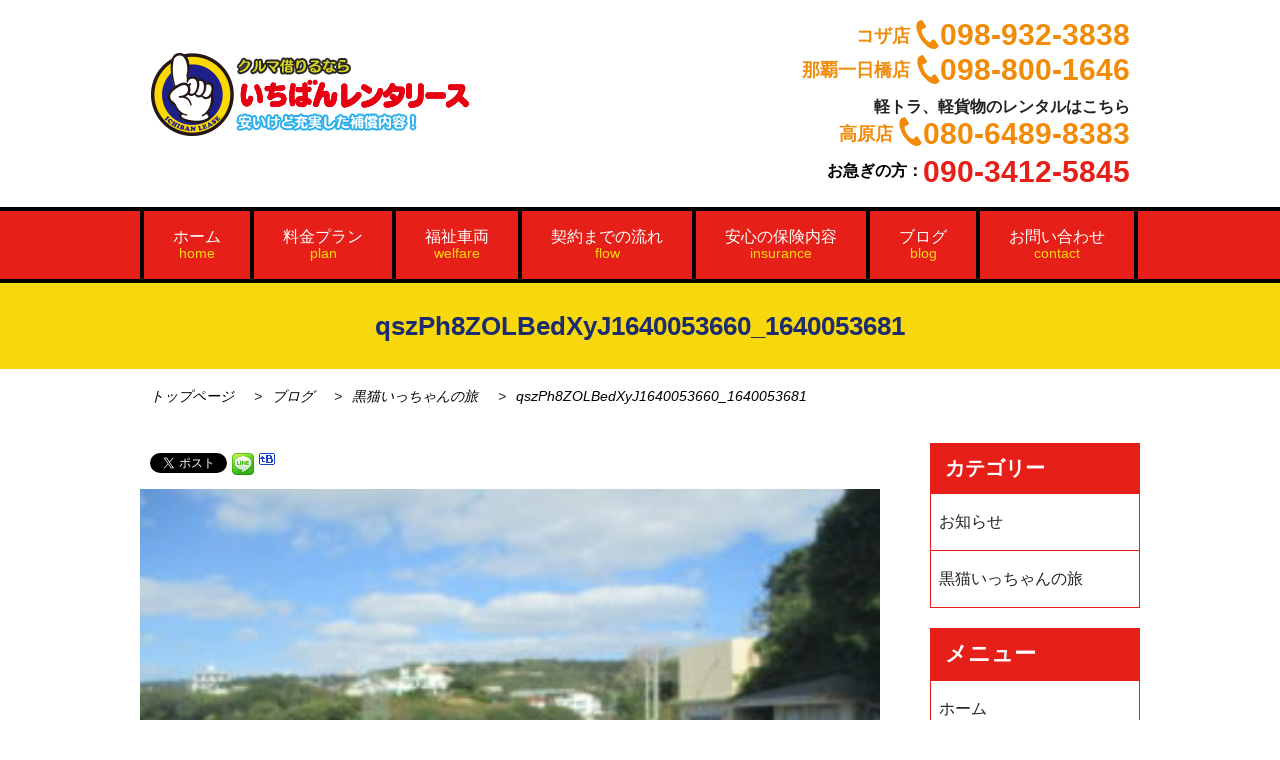

--- FILE ---
content_type: text/html; charset=UTF-8
request_url: https://ichibanlease.com/neko/%E9%BB%92%E7%8C%AB%E3%81%84%E3%81%A3%E3%81%A1%E3%82%83%E3%82%93%E3%81%AE%E6%97%85%EF%BD%9E%E3%81%9D%E3%81%B0%E7%B7%A8%EF%BD%9E-75/attachment/qszph8zolbedxyj1640053660_1640053681/
body_size: 10508
content:
<!DOCTYPE html>
<html lang="ja">
<head>

<meta charset="utf-8">
<meta name="viewport" content="width=device-width,initial-scale=1.0,minimum-scale=1.0">
<!--<meta name="viewport" content="width=device-width,initial-scale=1.0,viewport-fit=cover">-->
<link rel="stylesheet" type="text/css" href="https://ichibanlease.com/wp-content/themes/ichibanrent_theme/reset.css">
<link rel="stylesheet" type="text/css" href="https://ichibanlease.com/wp-content/themes/ichibanrent_theme/style.css">
<link rel="stylesheet" type="text/css" href="https://ichibanlease.com/wp-content/themes/ichibanrent_theme/page.css">
<link rel="stylesheet" type="text/css" href="https://ichibanlease.com/wp-content/themes/ichibanrent_theme/common.css">
<script
  src="https://code.jquery.com/jquery-2.2.4.min.js"
  integrity="sha256-BbhdlvQf/xTY9gja0Dq3HiwQF8LaCRTXxZKRutelT44="
  crossorigin="anonymous"></script>



<!-- Global site tag (gtag.js) - Google Analytics -->
<script async src="https://www.googletagmanager.com/gtag/js?id=UA-149152387-1"></script>
<script>
  window.dataLayer = window.dataLayer || [];
  function gtag(){dataLayer.push(arguments);}
  gtag('js', new Date());

  gtag('config', 'UA-149152387-1');
</script>


	<style>img:is([sizes="auto" i], [sizes^="auto," i]) { contain-intrinsic-size: 3000px 1500px }</style>
	
		<!-- All in One SEO 4.7.7 - aioseo.com -->
		<title>qszPh8ZOLBedXyJ1640053660_1640053681 | いちばんレンタリース</title>
	<meta name="robots" content="max-image-preview:large" />
	<meta name="author" content="ichibanlease"/>
	<link rel="canonical" href="https://ichibanlease.com/neko/%e9%bb%92%e7%8c%ab%e3%81%84%e3%81%a3%e3%81%a1%e3%82%83%e3%82%93%e3%81%ae%e6%97%85%ef%bd%9e%e3%81%9d%e3%81%b0%e7%b7%a8%ef%bd%9e-75/attachment/qszph8zolbedxyj1640053660_1640053681/" />
	<meta name="generator" content="All in One SEO (AIOSEO) 4.7.7" />
		<script type="application/ld+json" class="aioseo-schema">
			{"@context":"https:\/\/schema.org","@graph":[{"@type":"BreadcrumbList","@id":"https:\/\/ichibanlease.com\/neko\/%e9%bb%92%e7%8c%ab%e3%81%84%e3%81%a3%e3%81%a1%e3%82%83%e3%82%93%e3%81%ae%e6%97%85%ef%bd%9e%e3%81%9d%e3%81%b0%e7%b7%a8%ef%bd%9e-75\/attachment\/qszph8zolbedxyj1640053660_1640053681\/#breadcrumblist","itemListElement":[{"@type":"ListItem","@id":"https:\/\/ichibanlease.com\/#listItem","position":1,"name":"\u5bb6","item":"https:\/\/ichibanlease.com\/","nextItem":{"@type":"ListItem","@id":"https:\/\/ichibanlease.com\/neko\/%e9%bb%92%e7%8c%ab%e3%81%84%e3%81%a3%e3%81%a1%e3%82%83%e3%82%93%e3%81%ae%e6%97%85%ef%bd%9e%e3%81%9d%e3%81%b0%e7%b7%a8%ef%bd%9e-75\/attachment\/qszph8zolbedxyj1640053660_1640053681\/#listItem","name":"qszPh8ZOLBedXyJ1640053660_1640053681"}},{"@type":"ListItem","@id":"https:\/\/ichibanlease.com\/neko\/%e9%bb%92%e7%8c%ab%e3%81%84%e3%81%a3%e3%81%a1%e3%82%83%e3%82%93%e3%81%ae%e6%97%85%ef%bd%9e%e3%81%9d%e3%81%b0%e7%b7%a8%ef%bd%9e-75\/attachment\/qszph8zolbedxyj1640053660_1640053681\/#listItem","position":2,"name":"qszPh8ZOLBedXyJ1640053660_1640053681","previousItem":{"@type":"ListItem","@id":"https:\/\/ichibanlease.com\/#listItem","name":"\u5bb6"}}]},{"@type":"ItemPage","@id":"https:\/\/ichibanlease.com\/neko\/%e9%bb%92%e7%8c%ab%e3%81%84%e3%81%a3%e3%81%a1%e3%82%83%e3%82%93%e3%81%ae%e6%97%85%ef%bd%9e%e3%81%9d%e3%81%b0%e7%b7%a8%ef%bd%9e-75\/attachment\/qszph8zolbedxyj1640053660_1640053681\/#itempage","url":"https:\/\/ichibanlease.com\/neko\/%e9%bb%92%e7%8c%ab%e3%81%84%e3%81%a3%e3%81%a1%e3%82%83%e3%82%93%e3%81%ae%e6%97%85%ef%bd%9e%e3%81%9d%e3%81%b0%e7%b7%a8%ef%bd%9e-75\/attachment\/qszph8zolbedxyj1640053660_1640053681\/","name":"qszPh8ZOLBedXyJ1640053660_1640053681 | \u3044\u3061\u3070\u3093\u30ec\u30f3\u30bf\u30ea\u30fc\u30b9","inLanguage":"ja","isPartOf":{"@id":"https:\/\/ichibanlease.com\/#website"},"breadcrumb":{"@id":"https:\/\/ichibanlease.com\/neko\/%e9%bb%92%e7%8c%ab%e3%81%84%e3%81%a3%e3%81%a1%e3%82%83%e3%82%93%e3%81%ae%e6%97%85%ef%bd%9e%e3%81%9d%e3%81%b0%e7%b7%a8%ef%bd%9e-75\/attachment\/qszph8zolbedxyj1640053660_1640053681\/#breadcrumblist"},"author":{"@id":"https:\/\/ichibanlease.com\/author\/ichibanlease\/#author"},"creator":{"@id":"https:\/\/ichibanlease.com\/author\/ichibanlease\/#author"},"datePublished":"2021-12-21T12:01:33+09:00","dateModified":"2021-12-21T12:01:33+09:00"},{"@type":"Organization","@id":"https:\/\/ichibanlease.com\/#organization","name":"\u3044\u3061\u3070\u3093\u30ec\u30f3\u30bf\u30ea\u30fc\u30b9","url":"https:\/\/ichibanlease.com\/"},{"@type":"Person","@id":"https:\/\/ichibanlease.com\/author\/ichibanlease\/#author","url":"https:\/\/ichibanlease.com\/author\/ichibanlease\/","name":"ichibanlease","image":{"@type":"ImageObject","@id":"https:\/\/ichibanlease.com\/neko\/%e9%bb%92%e7%8c%ab%e3%81%84%e3%81%a3%e3%81%a1%e3%82%83%e3%82%93%e3%81%ae%e6%97%85%ef%bd%9e%e3%81%9d%e3%81%b0%e7%b7%a8%ef%bd%9e-75\/attachment\/qszph8zolbedxyj1640053660_1640053681\/#authorImage","url":"https:\/\/secure.gravatar.com\/avatar\/44b680ee3c5ae34f07bd9f770fc81e41?s=96&d=mm&r=g","width":96,"height":96,"caption":"ichibanlease"}},{"@type":"WebSite","@id":"https:\/\/ichibanlease.com\/#website","url":"https:\/\/ichibanlease.com\/","name":"\u3044\u3061\u3070\u3093\u30ec\u30f3\u30bf\u30ea\u30fc\u30b9","inLanguage":"ja","publisher":{"@id":"https:\/\/ichibanlease.com\/#organization"}}]}
		</script>
		<!-- All in One SEO -->

<link rel='dns-prefetch' href='//netdna.bootstrapcdn.com' />
<link rel="alternate" type="application/rss+xml" title="いちばんレンタリース &raquo; qszPh8ZOLBedXyJ1640053660_1640053681 のコメントのフィード" href="https://ichibanlease.com/neko/%e9%bb%92%e7%8c%ab%e3%81%84%e3%81%a3%e3%81%a1%e3%82%83%e3%82%93%e3%81%ae%e6%97%85%ef%bd%9e%e3%81%9d%e3%81%b0%e7%b7%a8%ef%bd%9e-75/attachment/qszph8zolbedxyj1640053660_1640053681/feed/" />
<link rel='stylesheet' id='wp-block-library-css' href='https://ichibanlease.com/wp-includes/css/dist/block-library/style.min.css?ver=6.7.4' type='text/css' media='all' />
<style id='classic-theme-styles-inline-css' type='text/css'>
/*! This file is auto-generated */
.wp-block-button__link{color:#fff;background-color:#32373c;border-radius:9999px;box-shadow:none;text-decoration:none;padding:calc(.667em + 2px) calc(1.333em + 2px);font-size:1.125em}.wp-block-file__button{background:#32373c;color:#fff;text-decoration:none}
</style>
<style id='global-styles-inline-css' type='text/css'>
:root{--wp--preset--aspect-ratio--square: 1;--wp--preset--aspect-ratio--4-3: 4/3;--wp--preset--aspect-ratio--3-4: 3/4;--wp--preset--aspect-ratio--3-2: 3/2;--wp--preset--aspect-ratio--2-3: 2/3;--wp--preset--aspect-ratio--16-9: 16/9;--wp--preset--aspect-ratio--9-16: 9/16;--wp--preset--color--black: #000000;--wp--preset--color--cyan-bluish-gray: #abb8c3;--wp--preset--color--white: #ffffff;--wp--preset--color--pale-pink: #f78da7;--wp--preset--color--vivid-red: #cf2e2e;--wp--preset--color--luminous-vivid-orange: #ff6900;--wp--preset--color--luminous-vivid-amber: #fcb900;--wp--preset--color--light-green-cyan: #7bdcb5;--wp--preset--color--vivid-green-cyan: #00d084;--wp--preset--color--pale-cyan-blue: #8ed1fc;--wp--preset--color--vivid-cyan-blue: #0693e3;--wp--preset--color--vivid-purple: #9b51e0;--wp--preset--gradient--vivid-cyan-blue-to-vivid-purple: linear-gradient(135deg,rgba(6,147,227,1) 0%,rgb(155,81,224) 100%);--wp--preset--gradient--light-green-cyan-to-vivid-green-cyan: linear-gradient(135deg,rgb(122,220,180) 0%,rgb(0,208,130) 100%);--wp--preset--gradient--luminous-vivid-amber-to-luminous-vivid-orange: linear-gradient(135deg,rgba(252,185,0,1) 0%,rgba(255,105,0,1) 100%);--wp--preset--gradient--luminous-vivid-orange-to-vivid-red: linear-gradient(135deg,rgba(255,105,0,1) 0%,rgb(207,46,46) 100%);--wp--preset--gradient--very-light-gray-to-cyan-bluish-gray: linear-gradient(135deg,rgb(238,238,238) 0%,rgb(169,184,195) 100%);--wp--preset--gradient--cool-to-warm-spectrum: linear-gradient(135deg,rgb(74,234,220) 0%,rgb(151,120,209) 20%,rgb(207,42,186) 40%,rgb(238,44,130) 60%,rgb(251,105,98) 80%,rgb(254,248,76) 100%);--wp--preset--gradient--blush-light-purple: linear-gradient(135deg,rgb(255,206,236) 0%,rgb(152,150,240) 100%);--wp--preset--gradient--blush-bordeaux: linear-gradient(135deg,rgb(254,205,165) 0%,rgb(254,45,45) 50%,rgb(107,0,62) 100%);--wp--preset--gradient--luminous-dusk: linear-gradient(135deg,rgb(255,203,112) 0%,rgb(199,81,192) 50%,rgb(65,88,208) 100%);--wp--preset--gradient--pale-ocean: linear-gradient(135deg,rgb(255,245,203) 0%,rgb(182,227,212) 50%,rgb(51,167,181) 100%);--wp--preset--gradient--electric-grass: linear-gradient(135deg,rgb(202,248,128) 0%,rgb(113,206,126) 100%);--wp--preset--gradient--midnight: linear-gradient(135deg,rgb(2,3,129) 0%,rgb(40,116,252) 100%);--wp--preset--font-size--small: 13px;--wp--preset--font-size--medium: 20px;--wp--preset--font-size--large: 36px;--wp--preset--font-size--x-large: 42px;--wp--preset--spacing--20: 0.44rem;--wp--preset--spacing--30: 0.67rem;--wp--preset--spacing--40: 1rem;--wp--preset--spacing--50: 1.5rem;--wp--preset--spacing--60: 2.25rem;--wp--preset--spacing--70: 3.38rem;--wp--preset--spacing--80: 5.06rem;--wp--preset--shadow--natural: 6px 6px 9px rgba(0, 0, 0, 0.2);--wp--preset--shadow--deep: 12px 12px 50px rgba(0, 0, 0, 0.4);--wp--preset--shadow--sharp: 6px 6px 0px rgba(0, 0, 0, 0.2);--wp--preset--shadow--outlined: 6px 6px 0px -3px rgba(255, 255, 255, 1), 6px 6px rgba(0, 0, 0, 1);--wp--preset--shadow--crisp: 6px 6px 0px rgba(0, 0, 0, 1);}:where(.is-layout-flex){gap: 0.5em;}:where(.is-layout-grid){gap: 0.5em;}body .is-layout-flex{display: flex;}.is-layout-flex{flex-wrap: wrap;align-items: center;}.is-layout-flex > :is(*, div){margin: 0;}body .is-layout-grid{display: grid;}.is-layout-grid > :is(*, div){margin: 0;}:where(.wp-block-columns.is-layout-flex){gap: 2em;}:where(.wp-block-columns.is-layout-grid){gap: 2em;}:where(.wp-block-post-template.is-layout-flex){gap: 1.25em;}:where(.wp-block-post-template.is-layout-grid){gap: 1.25em;}.has-black-color{color: var(--wp--preset--color--black) !important;}.has-cyan-bluish-gray-color{color: var(--wp--preset--color--cyan-bluish-gray) !important;}.has-white-color{color: var(--wp--preset--color--white) !important;}.has-pale-pink-color{color: var(--wp--preset--color--pale-pink) !important;}.has-vivid-red-color{color: var(--wp--preset--color--vivid-red) !important;}.has-luminous-vivid-orange-color{color: var(--wp--preset--color--luminous-vivid-orange) !important;}.has-luminous-vivid-amber-color{color: var(--wp--preset--color--luminous-vivid-amber) !important;}.has-light-green-cyan-color{color: var(--wp--preset--color--light-green-cyan) !important;}.has-vivid-green-cyan-color{color: var(--wp--preset--color--vivid-green-cyan) !important;}.has-pale-cyan-blue-color{color: var(--wp--preset--color--pale-cyan-blue) !important;}.has-vivid-cyan-blue-color{color: var(--wp--preset--color--vivid-cyan-blue) !important;}.has-vivid-purple-color{color: var(--wp--preset--color--vivid-purple) !important;}.has-black-background-color{background-color: var(--wp--preset--color--black) !important;}.has-cyan-bluish-gray-background-color{background-color: var(--wp--preset--color--cyan-bluish-gray) !important;}.has-white-background-color{background-color: var(--wp--preset--color--white) !important;}.has-pale-pink-background-color{background-color: var(--wp--preset--color--pale-pink) !important;}.has-vivid-red-background-color{background-color: var(--wp--preset--color--vivid-red) !important;}.has-luminous-vivid-orange-background-color{background-color: var(--wp--preset--color--luminous-vivid-orange) !important;}.has-luminous-vivid-amber-background-color{background-color: var(--wp--preset--color--luminous-vivid-amber) !important;}.has-light-green-cyan-background-color{background-color: var(--wp--preset--color--light-green-cyan) !important;}.has-vivid-green-cyan-background-color{background-color: var(--wp--preset--color--vivid-green-cyan) !important;}.has-pale-cyan-blue-background-color{background-color: var(--wp--preset--color--pale-cyan-blue) !important;}.has-vivid-cyan-blue-background-color{background-color: var(--wp--preset--color--vivid-cyan-blue) !important;}.has-vivid-purple-background-color{background-color: var(--wp--preset--color--vivid-purple) !important;}.has-black-border-color{border-color: var(--wp--preset--color--black) !important;}.has-cyan-bluish-gray-border-color{border-color: var(--wp--preset--color--cyan-bluish-gray) !important;}.has-white-border-color{border-color: var(--wp--preset--color--white) !important;}.has-pale-pink-border-color{border-color: var(--wp--preset--color--pale-pink) !important;}.has-vivid-red-border-color{border-color: var(--wp--preset--color--vivid-red) !important;}.has-luminous-vivid-orange-border-color{border-color: var(--wp--preset--color--luminous-vivid-orange) !important;}.has-luminous-vivid-amber-border-color{border-color: var(--wp--preset--color--luminous-vivid-amber) !important;}.has-light-green-cyan-border-color{border-color: var(--wp--preset--color--light-green-cyan) !important;}.has-vivid-green-cyan-border-color{border-color: var(--wp--preset--color--vivid-green-cyan) !important;}.has-pale-cyan-blue-border-color{border-color: var(--wp--preset--color--pale-cyan-blue) !important;}.has-vivid-cyan-blue-border-color{border-color: var(--wp--preset--color--vivid-cyan-blue) !important;}.has-vivid-purple-border-color{border-color: var(--wp--preset--color--vivid-purple) !important;}.has-vivid-cyan-blue-to-vivid-purple-gradient-background{background: var(--wp--preset--gradient--vivid-cyan-blue-to-vivid-purple) !important;}.has-light-green-cyan-to-vivid-green-cyan-gradient-background{background: var(--wp--preset--gradient--light-green-cyan-to-vivid-green-cyan) !important;}.has-luminous-vivid-amber-to-luminous-vivid-orange-gradient-background{background: var(--wp--preset--gradient--luminous-vivid-amber-to-luminous-vivid-orange) !important;}.has-luminous-vivid-orange-to-vivid-red-gradient-background{background: var(--wp--preset--gradient--luminous-vivid-orange-to-vivid-red) !important;}.has-very-light-gray-to-cyan-bluish-gray-gradient-background{background: var(--wp--preset--gradient--very-light-gray-to-cyan-bluish-gray) !important;}.has-cool-to-warm-spectrum-gradient-background{background: var(--wp--preset--gradient--cool-to-warm-spectrum) !important;}.has-blush-light-purple-gradient-background{background: var(--wp--preset--gradient--blush-light-purple) !important;}.has-blush-bordeaux-gradient-background{background: var(--wp--preset--gradient--blush-bordeaux) !important;}.has-luminous-dusk-gradient-background{background: var(--wp--preset--gradient--luminous-dusk) !important;}.has-pale-ocean-gradient-background{background: var(--wp--preset--gradient--pale-ocean) !important;}.has-electric-grass-gradient-background{background: var(--wp--preset--gradient--electric-grass) !important;}.has-midnight-gradient-background{background: var(--wp--preset--gradient--midnight) !important;}.has-small-font-size{font-size: var(--wp--preset--font-size--small) !important;}.has-medium-font-size{font-size: var(--wp--preset--font-size--medium) !important;}.has-large-font-size{font-size: var(--wp--preset--font-size--large) !important;}.has-x-large-font-size{font-size: var(--wp--preset--font-size--x-large) !important;}
:where(.wp-block-post-template.is-layout-flex){gap: 1.25em;}:where(.wp-block-post-template.is-layout-grid){gap: 1.25em;}
:where(.wp-block-columns.is-layout-flex){gap: 2em;}:where(.wp-block-columns.is-layout-grid){gap: 2em;}
:root :where(.wp-block-pullquote){font-size: 1.5em;line-height: 1.6;}
</style>
<link rel='stylesheet' id='contact-form-7-css' href='https://ichibanlease.com/wp-content/plugins/contact-form-7/includes/css/styles.css?ver=6.0.2' type='text/css' media='all' />
<link rel='stylesheet' id='font-awesome-css' href='//netdna.bootstrapcdn.com/font-awesome/4.1.0/css/font-awesome.css' type='text/css' media='screen' />
<script type="text/javascript" src="https://ichibanlease.com/wp-includes/js/jquery/jquery.min.js?ver=3.7.1" id="jquery-core-js"></script>
<script type="text/javascript" src="https://ichibanlease.com/wp-includes/js/jquery/jquery-migrate.min.js?ver=3.4.1" id="jquery-migrate-js"></script>
<link rel="https://api.w.org/" href="https://ichibanlease.com/wp-json/" /><link rel="alternate" title="JSON" type="application/json" href="https://ichibanlease.com/wp-json/wp/v2/media/2359" /><link rel="EditURI" type="application/rsd+xml" title="RSD" href="https://ichibanlease.com/xmlrpc.php?rsd" />
<meta name="generator" content="WordPress 6.7.4" />
<link rel='shortlink' href='https://ichibanlease.com/?p=2359' />
<link rel="alternate" title="oEmbed (JSON)" type="application/json+oembed" href="https://ichibanlease.com/wp-json/oembed/1.0/embed?url=https%3A%2F%2Fichibanlease.com%2Fneko%2F%25e9%25bb%2592%25e7%258c%25ab%25e3%2581%2584%25e3%2581%25a3%25e3%2581%25a1%25e3%2582%2583%25e3%2582%2593%25e3%2581%25ae%25e6%2597%2585%25ef%25bd%259e%25e3%2581%259d%25e3%2581%25b0%25e7%25b7%25a8%25ef%25bd%259e-75%2Fattachment%2Fqszph8zolbedxyj1640053660_1640053681%2F" />
<link rel="alternate" title="oEmbed (XML)" type="text/xml+oembed" href="https://ichibanlease.com/wp-json/oembed/1.0/embed?url=https%3A%2F%2Fichibanlease.com%2Fneko%2F%25e9%25bb%2592%25e7%258c%25ab%25e3%2581%2584%25e3%2581%25a3%25e3%2581%25a1%25e3%2582%2583%25e3%2582%2593%25e3%2581%25ae%25e6%2597%2585%25ef%25bd%259e%25e3%2581%259d%25e3%2581%25b0%25e7%25b7%25a8%25ef%25bd%259e-75%2Fattachment%2Fqszph8zolbedxyj1640053660_1640053681%2F&#038;format=xml" />

<style>
.scroll-back-to-top-wrapper {
    position: fixed;
	opacity: 0;
	visibility: hidden;
	overflow: hidden;
	text-align: center;
	z-index: 99999999;
    background-color: #dd0d0d;
	color: #eeeeee;
	width: 50px;
	height: 48px;
	line-height: 48px;
	right: 30px;
	bottom: 30px;
	padding-top: 2px;
	border-top-left-radius: 10px;
	border-top-right-radius: 10px;
	border-bottom-right-radius: 10px;
	border-bottom-left-radius: 10px;
	-webkit-transition: all 0.5s ease-in-out;
	-moz-transition: all 0.5s ease-in-out;
	-ms-transition: all 0.5s ease-in-out;
	-o-transition: all 0.5s ease-in-out;
	transition: all 0.5s ease-in-out;
}
.scroll-back-to-top-wrapper:hover {
	background-color: #af0500;
  color: #eeeeee;
}
.scroll-back-to-top-wrapper.show {
    visibility:visible;
    cursor:pointer;
	opacity: 1.0;
}
.scroll-back-to-top-wrapper i.fa {
	line-height: inherit;
}
.scroll-back-to-top-wrapper .fa-lg {
	vertical-align: 0;
}
</style>
<!-- BEGIN: WP Social Bookmarking Light HEAD --><script>
    (function (d, s, id) {
        var js, fjs = d.getElementsByTagName(s)[0];
        if (d.getElementById(id)) return;
        js = d.createElement(s);
        js.id = id;
        js.src = "//connect.facebook.net/en_US/sdk.js#xfbml=1&version=v2.7";
        fjs.parentNode.insertBefore(js, fjs);
    }(document, 'script', 'facebook-jssdk'));
</script>
<style type="text/css">.wp_social_bookmarking_light{
    border: 0 !important;
    padding: 10px 0 20px 0 !important;
    margin: 0 !important;
}
.wp_social_bookmarking_light div{
    float: left !important;
    border: 0 !important;
    padding: 0 !important;
    margin: 0 5px 0px 0 !important;
    min-height: 30px !important;
    line-height: 18px !important;
    text-indent: 0 !important;
}
.wp_social_bookmarking_light img{
    border: 0 !important;
    padding: 0;
    margin: 0;
    vertical-align: top !important;
}
.wp_social_bookmarking_light_clear{
    clear: both !important;
}
#fb-root{
    display: none;
}
.wsbl_facebook_like iframe{
    max-width: none !important;
}
.wsbl_pinterest a{
    border: 0px !important;
}
.wsbl_line {
    width: 3%;
}
</style>
<!-- END: WP Social Bookmarking Light HEAD -->
<link rel="icon" href="https://ichibanlease.com/wp-content/uploads/2021/10/cropped-いちばんレンタリース-32x32.png" sizes="32x32" />
<link rel="icon" href="https://ichibanlease.com/wp-content/uploads/2021/10/cropped-いちばんレンタリース-192x192.png" sizes="192x192" />
<link rel="apple-touch-icon" href="https://ichibanlease.com/wp-content/uploads/2021/10/cropped-いちばんレンタリース-180x180.png" />
<meta name="msapplication-TileImage" content="https://ichibanlease.com/wp-content/uploads/2021/10/cropped-いちばんレンタリース-270x270.png" />
		<style type="text/css" id="wp-custom-css">
			/* reCAPTCHAバッジを非表示にする */
.grecaptcha-badge {
    visibility: hidden;
}
.wpcf7-spinner {
  display: none !important;
}		</style>
		</head>
<body>
		<div id="container">
			<div id="header">
            <div class="header-inner">
          <div class="logo">
                          <p><a href="/"><img src="https://ichibanlease.com/wp-content/themes/ichibanrent_theme/images/common/header_logo.png" alt="いちばんレンタリース"></a></p>
                      </div>
          <div class="h-info">
                    <ul>
                        <li class="tel01"><span class="shop01">コザ店</span><span class="namber">098-932-3838</span></li>
                        <li class="tel02"><span class="shop01">那覇一日橋店</span><span class="namber">098-800-1646</span></li>
                        <li class="tel03">
                            <p class="txt">軽トラ、軽貨物のレンタルはこちら</p><span class="shop01">高原店</span><span class="namber">080-6489-8383</span></li>
                        <li class="hurry">お急ぎの方：<span class="number">090-3412-5845</span></li>
                    </ul>
                </div>
          </div>
			</div>
			<!-- header end -->

<div id="header02">

  <div class="el_humburger">
    <span class="top"></span>
    <span class="middle"></span>
    <span class="bottom"></span>
  </div>
  <!--<div class="hurry-icon">
 <a href="tel:09034125845"><img src="https://ichibanlease.com/wp-content/themes/ichibanrent_theme/images/common/h_mail_sp.png" /></a>
  </div>-->
  <div class="sp-tel">
                <ul>
                    <li class="tel01"><a href="tel:0989323838"><span class="shop01">コザ店</span>098-932-3838</a></li>
                    <li class="tel02"><a href="tel:0988001646"><span class="shop02">那覇一日橋店</span><span class="namber">098-800-1646</span></a></li>
                    <li class="tel03">
                        <p class="txt">軽トラ、軽貨物のレンタルなら</p><a href="tel:08064898383"><span class="shop02">高原店</span>080-6489-8383</a></li>
                    <li class="tel04"><a href="tel:09034125845"><span class="shop02">お急ぎの方</span>090-3412-5845</a></li>
                </ul>
            </div>
    <div class="header-inner">
			<h1><a href="/"><img src="https://ichibanlease.com/wp-content/themes/ichibanrent_theme/images/common/header_logo.png" alt="いちばんレンタリース"></a></h1>
		<!--<div class="right"><p class="contact-btn"><a href="https://ichibanlease.com/contact">お問い合わせ</a></div>-->

            </div>
  <div id="uq_spNavi" class="uq_spNavi">
    <div class="uq_spNavi_screen">
      <nav class="navigation">
        <li class="navigation_item"><a href="/">ホーム</a></li>
          				<li class="navigation_item"><a href="https://ichibanlease.com/plan">料金プラン</a></li>
          				<li class="navigation_item"><a href="https://ichibanlease.com/welfare">福祉車両</a></li>
          				<li class="navigation_item"><a href="https://ichibanlease.com/flow">契約までの流れ</a></li>
          				<li class="navigation_item"><a href="https://ichibanlease.com/insurance">安心の保険内容</a></li>
          				<li class="navigation_item"><a href="https://ichibanlease.com/blog">ブログ</a></li>
                  <li class="navigation_item"><a href="https://ichibanlease.com/contact">お問い合わせ</a></li>

      </nav>
    </div>
  </div>
</div>
<nav class="pc">
        <div class="nav-inner">
        <ul>
          <li><a href="/">ホーム<br><span>home</span></a></li>
          <li><a href="https://ichibanlease.com/plan">料金プラン<br><span>plan</span></a></li>
          <li><a href="https://ichibanlease.com/welfare">福祉車両<br><span>welfare</span></a></li>
          <li><a href="https://ichibanlease.com/flow">契約までの流れ<br><span>flow</span></a></li>
          <li><a href="https://ichibanlease.com/insurance">安心の保険内容<br><span>insurance</span></a></li>
          <li><a href="https://ichibanlease.com/blog">ブログ<br><span>blog</span></a></li>
			<li><a href="https://ichibanlease.com/contact">お問い合わせ<br><span>contact</span></a></li>
        </ul>
        </div>
      </nav>
      <!-- nav end -->
      <div id="sub-main-visual">
        <div class="sub-main-visual-inner">
        <h1>qszPh8ZOLBedXyJ1640053660_1640053681</h1>
      </div>
      </div>
      <!-- main-visual end -->
          <!-- パンくずリスト ここから -->
<div id="bread_crumb" class="bread_crumb">
	<ul>
		<li class="level-1 top"><a href="https://ichibanlease.com/">トップページ</a></li>
		<li class="level-2 sub"><a href="https://ichibanlease.com/blog/">ブログ</a></li>
		<li class="level-3 sub"><a href="https://ichibanlease.com/category/neko/">黒猫いっちゃんの旅</a></li>
		<li class="level-4 sub tail current">qszPh8ZOLBedXyJ1640053660_1640053681</li>
	</ul>
</div>
<!-- パンくずリスト ここまで --> 
      <div id="content">
        <div id="main-contents">
          <section class="news-page-content">
          
  <div class='wp_social_bookmarking_light'>        <div class="wsbl_facebook_like"><div id="fb-root"></div><fb:like href="https://ichibanlease.com/neko/%e9%bb%92%e7%8c%ab%e3%81%84%e3%81%a3%e3%81%a1%e3%82%83%e3%82%93%e3%81%ae%e6%97%85%ef%bd%9e%e3%81%9d%e3%81%b0%e7%b7%a8%ef%bd%9e-75/attachment/qszph8zolbedxyj1640053660_1640053681/" layout="button_count" action="like" width="100" share="false" show_faces="false" ></fb:like></div>        <div class="wsbl_facebook_share"><div id="fb-root"></div><fb:share-button href="https://ichibanlease.com/neko/%e9%bb%92%e7%8c%ab%e3%81%84%e3%81%a3%e3%81%a1%e3%82%83%e3%82%93%e3%81%ae%e6%97%85%ef%bd%9e%e3%81%9d%e3%81%b0%e7%b7%a8%ef%bd%9e-75/attachment/qszph8zolbedxyj1640053660_1640053681/" type="button_count" ></fb:share-button></div>        <div class="wsbl_twitter"><a href="https://twitter.com/share" class="twitter-share-button" data-url="https://ichibanlease.com/neko/%e9%bb%92%e7%8c%ab%e3%81%84%e3%81%a3%e3%81%a1%e3%82%83%e3%82%93%e3%81%ae%e6%97%85%ef%bd%9e%e3%81%9d%e3%81%b0%e7%b7%a8%ef%bd%9e-75/attachment/qszph8zolbedxyj1640053660_1640053681/" data-text="qszPh8ZOLBedXyJ1640053660_1640053681">Tweet</a></div>        <div class="wsbl_line"><a href='http://line.me/R/msg/text/?qszPh8ZOLBedXyJ1640053660_1640053681%0D%0Ahttps%3A%2F%2Fichibanlease.com%2Fneko%2F%25e9%25bb%2592%25e7%258c%25ab%25e3%2581%2584%25e3%2581%25a3%25e3%2581%25a1%25e3%2582%2583%25e3%2582%2593%25e3%2581%25ae%25e6%2597%2585%25ef%25bd%259e%25e3%2581%259d%25e3%2581%25b0%25e7%25b7%25a8%25ef%25bd%259e-75%2Fattachment%2Fqszph8zolbedxyj1640053660_1640053681%2F' title='LINEで送る' rel=nofollow class='wp_social_bookmarking_light_a' ><img src='https://ichibanlease.com/wp-content/plugins/wp-social-bookmarking-light/public/images/line20x20.png' alt='LINEで送る' title='LINEで送る' width='20' height='20' class='wp_social_bookmarking_light_img' /></a></div>        <div class="wsbl_hatena"><a href='//b.hatena.ne.jp/add?mode=confirm&url=https%3A%2F%2Fichibanlease.com%2Fneko%2F%25e9%25bb%2592%25e7%258c%25ab%25e3%2581%2584%25e3%2581%25a3%25e3%2581%25a1%25e3%2582%2583%25e3%2582%2593%25e3%2581%25ae%25e6%2597%2585%25ef%25bd%259e%25e3%2581%259d%25e3%2581%25b0%25e7%25b7%25a8%25ef%25bd%259e-75%2Fattachment%2Fqszph8zolbedxyj1640053660_1640053681%2F&title=qszPh8ZOLBedXyJ1640053660_1640053681' title='このエントリーをはてなブックマークに追加' rel=nofollow class='wp_social_bookmarking_light_a' target=_blank><img src='https://ichibanlease.com/wp-content/plugins/wp-social-bookmarking-light/public/images/hatena.gif' alt='このエントリーをはてなブックマークに追加' title='このエントリーをはてなブックマークに追加' width='16' height='12' class='wp_social_bookmarking_light_img' /></a></div></div>
<br class='wp_social_bookmarking_light_clear' />
<p class="attachment"><a href='https://ichibanlease.com/wp-content/uploads/2021/12/qszPh8ZOLBedXyJ1640053660_1640053681.jpg'><img fetchpriority="high" decoding="async" width="300" height="202" src="https://ichibanlease.com/wp-content/uploads/2021/12/qszPh8ZOLBedXyJ1640053660_1640053681-300x202.jpg" class="attachment-medium size-medium" alt="" srcset="https://ichibanlease.com/wp-content/uploads/2021/12/qszPh8ZOLBedXyJ1640053660_1640053681-300x202.jpg 300w, https://ichibanlease.com/wp-content/uploads/2021/12/qszPh8ZOLBedXyJ1640053660_1640053681-768x517.jpg 768w, https://ichibanlease.com/wp-content/uploads/2021/12/qszPh8ZOLBedXyJ1640053660_1640053681-326x220.jpg 326w, https://ichibanlease.com/wp-content/uploads/2021/12/qszPh8ZOLBedXyJ1640053660_1640053681.jpg 994w" sizes="(max-width: 300px) 100vw, 300px" /></a></p>
      </section>

        </div>
        <!--main-contents end -->

                <div id="sidebar">
          <div class="news-side-menu">
                        <div class="widget widget-sidebar"><h2 class="widget-title">カテゴリー</h2>
			<ul>
					<li class="cat-item cat-item-2"><a href="https://ichibanlease.com/category/news/">お知らせ</a>
</li>
	<li class="cat-item cat-item-5"><a href="https://ichibanlease.com/category/neko/">黒猫いっちゃんの旅</a>
</li>
			</ul>

			</div>                    </div>
        <div class="side-nav">
            <h2>メニュー</h2>
            <ul>
              <li><a href="/">ホーム</a></li>
                  <li><a href="https://ichibanlease.com/plan">料金プラン</a></li>
                  <li><a href="https://ichibanlease.com/welfare">福祉車両</a></li>
                  <li><a href="https://ichibanlease.com/flow">契約までの流れ</a></li>
                  <li><a href="https://ichibanlease.com/insurance">安心の保険内容</a></li>
                  <li><a href="https://ichibanlease.com/blog">ブログ</a></li>
            </ul>
          </div>

                <div class="side-shop-info">
                <h2>店舗情報</h2>
                <div class="box">
                  <h3>那覇一日橋店</h3>
                <div class="map">
                  <iframe src="https://www.google.com/maps/embed?pb=!1m18!1m12!1m3!1d3579.9675061123444!2d127.70900531503!3d26.19773528344064!2m3!1f0!2f0!3f0!3m2!1i1024!2i768!4f13.1!3m3!1m2!1s0x34e5693877693159%3A0xa24e5d05a5795b1d!2z44CSOTAyLTAwNzMg5rKW57iE55yM6YKj6KaH5biC5a2X5LiK6ZaT77yU77yR77yT4oiS77yS!5e0!3m2!1sja!2sjp!4v1568332487612!5m2!1sja!2sjp" width="100%" height="300" frameborder="0" style="border:0;" allowfullscreen=""></iframe>
                </div>
                <h4>【住所】</h4>
                <p>沖縄県那覇市上間413-2</p>
                <h4>【営業時間】</h4>
                <p>9:00〜18:00</p>
                <h4>【TEL】</h4>
                <p><a href="tel:0988001646">098-800-1646</a></p>
                <h4>【FAX】</h4>
                <p>098-800-1646</p>
                </div>

                <div class="box">
                  <h3>コザ店</h3>
                <div class="map">
                  <iframe src="https://www.google.com/maps/embed?pb=!1m18!1m12!1m3!1d3676.8148226419153!2d127.81743067162941!3d26.31768568866833!2m3!1f0!2f0!3f0!3m2!1i1024!2i768!4f13.1!3m3!1m2!1s0x34e50d8fd59012bf%3A0x8d2cf47c95ebcc8!2z44CSOTA0LTIxNzMg5rKW57iE55yM5rKW57iE5biC5q-U5bGL5qC577yW5LiB55uu77yT77yU4oiS77yR!5e0!3m2!1sja!2sjp!4v1568510535595!5m2!1sja!2sjp" width="100%" height="300" frameborder="0" style="border:0;" allowfullscreen=""></iframe>
                </div>
                <h4>【住所】</h4>
                <p>沖縄市比屋根6丁目34-1</p>
                <h4>【営業時間】</h4>
                <p>9:00〜16:00（土日 9:00〜18:00）</p>
                <h4>【TEL】</h4>
                <p><a href="tel:0989323838">098-932-3838</a></p>
                <h4>【FAX】</h4>
                <p>098-932-3838</p>
                </div>

                <div class="box">
                	<h3>高原店</h3>
                <div class="map">
                	<iframe src="https://www.google.com/maps/embed?pb=!1m18!1m12!1m3!1d1171.5605969821931!2d127.82636746013225!3d26.319690203989442!2m3!1f0!2f0!3f0!3m2!1i1024!2i768!4f13.1!3m3!1m2!1s0x34e50d94384969d3%3A0xf4e3c2d46378093c!2z44CSOTA0LTIxNzEg5rKW57iE55yM5rKW57iE5biC6auY5Y6f77yW5LiB55uu77yR77yT4oiS77yR77yW!5e0!3m2!1sja!2sjp!4v1665102228516!5m2!1sja!2sjp" width="100%" height="300" style="border:0;" allowfullscreen=""></iframe>
                </div>
                <h4>【住所】</h4>
                <p>沖縄市高原6丁目13-16</p>
                <h4>【営業時間】</h4>
                <p>9:00〜16:00※木曜定休日</p>
                <h4>【TEL】</h4>
                <p><a href="tel:08064898383">080-6489-8383</a></p>
                <h4>【FAX】</h4>
                <p>098-989-6363</p>
                </div>

                </div>
                <!-- side-shop-info end -->





        </div>
        <!-- sidebar end -->
      </div>
      <!-- content end -->
      <div id="footer">

                <div class="footer-inner">

                <div class="footer-nav">

          			<ul>
          				<li><a href="/">ホーム</a></li>
          				<li><a href="https://ichibanlease.com/plan">料金プラン</a></li>
          				<li><a href="https://ichibanlease.com/welfare">福祉車両</a></li>
          				<li><a href="https://ichibanlease.com/flow">契約までの流れ</a></li>
          				<li><a href="https://ichibanlease.com/insurance">安心の保険内容</a></li>
          				<li><a href="https://ichibanlease.com/blog">ブログ</a></li>
						<li><a href="https://ichibanlease.com/contact">お問い合わせ</a></li>
						<li><a href="https://rentacar-hiroba.com" target="_blank">レンタカー広場</a></li>
        			</ul>

                </div>
                <div class="copy">
                <p>&copy;2019 いちばんレンタリース</p>
                </div>

                </div>
      </div>
            <!-- #footer end -->




		</div>
		<!-- #container end -->












<!-- モーダルウインドウ風メニュー -->
<script>
(function($) {

//ハンバーガーメニュー
$(function(){
  $('.el_humburger').on('click',function(){
    spNavInout();
  });
});

//spナビ開く処理

function spNavIn(){
  $('body').removeClass('js_humburgerClose');
  $('body').addClass('js_humburgerOpen');
  $(".uq_spNavi").addClass("js_appear");
  $(".uq_spNavi").css({opacity:0});
  $(".uq_spNavi").animate({
    opacity: 1
  },200);
  scrollBlocker(true);
}

//spナビ閉じる処理
function spNavOut(){
  $(".uq_spNavi").animate({
    opacity: 0
  },200)
  $('body').removeClass('js_humburgerOpen');
  $('body').addClass('js_humburgerClose');
  setTimeout(function(){
    $(".uq_spNavi").removeClass("js_appear");
  },200);
  scrollBlocker(false);
}

//spナビ開閉処理
function spNavInout(){
  if($('body.spNavFreez').length){
    return false;
  }
  if($('body').hasClass('js_humburgerOpen')){
   spNavOut();
  } else {
   spNavIn();
  }
}

//ナビ向けスクロール無効化処理

var scrollBlockerFlag;

function scrollBlocker(flag){
  if(flag){
    scrollpos = $(window).scrollTop();
    $('body').addClass('js_fixed').css({'top': -scrollpos});
    scrollBlockerFlag = true;
  } else {
    $('body').removeClass('js_fixed').css({'top': 0});
    window.scrollTo( 0 , scrollpos );
    scrollBlockerFlag = false;
  }
}

})(jQuery);
</script>



<!--<script>
  const mustScrollElements = document.querySelectorAll(".must-scroll");
  for(i=0;i<mustScrollElements.length;i++){
    const textarea = mustScrollElements[i].querySelector(".textarea");
    const checkbox = mustScrollElements[i].querySelector("input[type='checkbox']");
    const button = mustScrollElements[i].querySelector("input[type='submit']");
    const label = mustScrollElements[i].querySelector("label");
  
    let buttonFor
    if(button&&button.hasAttribute("for")){
      buttonFor = button.attributes["for"].value;
    }
  
    let scrolled = false;
    if(textarea){
      textarea.addEventListener("scroll", func=()=>{
        if(!scrolled && Math.abs(textarea.scrollHeight-textarea.clientHeight-textarea.scrollTop)<1){
          scrolled = true;
          if(checkbox){checkbox.disabled=false;}
          if(label){label.classList.remove("disabled");}
          if(!buttonFor){
            if(button){button.disabled=false;}
          }
        }
      });
    }
    if(buttonFor){
      const mustCheck = document.querySelector("input#" + buttonFor);
      mustCheck.addEventListener("click", func=()=>{
        button.disabled = !mustCheck.checked;
      });
    }
  }
  </script>


<script>
  const required = document.querySelectorAll('.wpcf7-validates-as-required');
let requiredArray = {};
const submit = document.querySelector('.wpcf7-submit');

if (required.length > 0) {
    submit.disabled = true;
    required.forEach((el) => {
        if (el.value === '') {
            requiredArray[el.name] = false;
        }
        el.addEventListener('input', () => {
            if (el.value === '') {
                requiredArray[el.name] = false;
            } else if (requiredArray[el.name] === false) {
                delete requiredArray[el.name];
            }
            if (Object.keys(requiredArray).length === 0) {
                submit.disabled = false;
            } else {
                submit.disabled = true;
            }
        });
    });
}
</script>-->

    <script src="https://ajax.googleapis.com/ajax/libs/jquery/1.12.2/jquery.min.js"></script>
<script src="https://ichibanlease.com/wp-content/themes/ichibanrent_theme/js/sp-menu.js"></script>


<div class="scroll-back-to-top-wrapper">
	<span class="scroll-back-to-top-inner">
					<i class="fa fa-2x fa-arrow-circle-up"></i>
			</span>
</div>
<!-- BEGIN: WP Social Bookmarking Light FOOTER -->    <script>!function(d,s,id){var js,fjs=d.getElementsByTagName(s)[0],p=/^http:/.test(d.location)?'http':'https';if(!d.getElementById(id)){js=d.createElement(s);js.id=id;js.src=p+'://platform.twitter.com/widgets.js';fjs.parentNode.insertBefore(js,fjs);}}(document, 'script', 'twitter-wjs');</script><!-- END: WP Social Bookmarking Light FOOTER -->
<script type="text/javascript" src="https://ichibanlease.com/wp-includes/js/dist/hooks.min.js?ver=4d63a3d491d11ffd8ac6" id="wp-hooks-js"></script>
<script type="text/javascript" src="https://ichibanlease.com/wp-includes/js/dist/i18n.min.js?ver=5e580eb46a90c2b997e6" id="wp-i18n-js"></script>
<script type="text/javascript" id="wp-i18n-js-after">
/* <![CDATA[ */
wp.i18n.setLocaleData( { 'text direction\u0004ltr': [ 'ltr' ] } );
/* ]]> */
</script>
<script type="text/javascript" src="https://ichibanlease.com/wp-content/plugins/contact-form-7/includes/swv/js/index.js?ver=6.0.2" id="swv-js"></script>
<script type="text/javascript" id="contact-form-7-js-translations">
/* <![CDATA[ */
( function( domain, translations ) {
	var localeData = translations.locale_data[ domain ] || translations.locale_data.messages;
	localeData[""].domain = domain;
	wp.i18n.setLocaleData( localeData, domain );
} )( "contact-form-7", {"translation-revision-date":"2024-11-05 02:21:01+0000","generator":"GlotPress\/4.0.1","domain":"messages","locale_data":{"messages":{"":{"domain":"messages","plural-forms":"nplurals=1; plural=0;","lang":"ja_JP"},"This contact form is placed in the wrong place.":["\u3053\u306e\u30b3\u30f3\u30bf\u30af\u30c8\u30d5\u30a9\u30fc\u30e0\u306f\u9593\u9055\u3063\u305f\u4f4d\u7f6e\u306b\u7f6e\u304b\u308c\u3066\u3044\u307e\u3059\u3002"],"Error:":["\u30a8\u30e9\u30fc:"]}},"comment":{"reference":"includes\/js\/index.js"}} );
/* ]]> */
</script>
<script type="text/javascript" id="contact-form-7-js-before">
/* <![CDATA[ */
var wpcf7 = {
    "api": {
        "root": "https:\/\/ichibanlease.com\/wp-json\/",
        "namespace": "contact-form-7\/v1"
    }
};
/* ]]> */
</script>
<script type="text/javascript" src="https://ichibanlease.com/wp-content/plugins/contact-form-7/includes/js/index.js?ver=6.0.2" id="contact-form-7-js"></script>
<script type="text/javascript" id="scroll-back-to-top-js-extra">
/* <![CDATA[ */
var scrollBackToTop = {"scrollDuration":"500","fadeDuration":"0.5"};
/* ]]> */
</script>
<script type="text/javascript" src="https://ichibanlease.com/wp-content/plugins/scroll-back-to-top/assets/js/scroll-back-to-top.js" id="scroll-back-to-top-js"></script>
<script type="text/javascript" src="https://www.google.com/recaptcha/api.js?render=6LeW40ksAAAAAD_iTx1BB1ossLa-x-DTUsgkVq9V&amp;ver=3.0" id="google-recaptcha-js"></script>
<script type="text/javascript" src="https://ichibanlease.com/wp-includes/js/dist/vendor/wp-polyfill.min.js?ver=3.15.0" id="wp-polyfill-js"></script>
<script type="text/javascript" id="wpcf7-recaptcha-js-before">
/* <![CDATA[ */
var wpcf7_recaptcha = {
    "sitekey": "6LeW40ksAAAAAD_iTx1BB1ossLa-x-DTUsgkVq9V",
    "actions": {
        "homepage": "homepage",
        "contactform": "contactform"
    }
};
/* ]]> */
</script>
<script type="text/javascript" src="https://ichibanlease.com/wp-content/plugins/contact-form-7/modules/recaptcha/index.js?ver=6.0.2" id="wpcf7-recaptcha-js"></script>
</body>
</html>

--- FILE ---
content_type: text/html; charset=utf-8
request_url: https://www.google.com/recaptcha/api2/anchor?ar=1&k=6LeW40ksAAAAAD_iTx1BB1ossLa-x-DTUsgkVq9V&co=aHR0cHM6Ly9pY2hpYmFubGVhc2UuY29tOjQ0Mw..&hl=en&v=PoyoqOPhxBO7pBk68S4YbpHZ&size=invisible&anchor-ms=20000&execute-ms=30000&cb=uptqnpxvvvvp
body_size: 48752
content:
<!DOCTYPE HTML><html dir="ltr" lang="en"><head><meta http-equiv="Content-Type" content="text/html; charset=UTF-8">
<meta http-equiv="X-UA-Compatible" content="IE=edge">
<title>reCAPTCHA</title>
<style type="text/css">
/* cyrillic-ext */
@font-face {
  font-family: 'Roboto';
  font-style: normal;
  font-weight: 400;
  font-stretch: 100%;
  src: url(//fonts.gstatic.com/s/roboto/v48/KFO7CnqEu92Fr1ME7kSn66aGLdTylUAMa3GUBHMdazTgWw.woff2) format('woff2');
  unicode-range: U+0460-052F, U+1C80-1C8A, U+20B4, U+2DE0-2DFF, U+A640-A69F, U+FE2E-FE2F;
}
/* cyrillic */
@font-face {
  font-family: 'Roboto';
  font-style: normal;
  font-weight: 400;
  font-stretch: 100%;
  src: url(//fonts.gstatic.com/s/roboto/v48/KFO7CnqEu92Fr1ME7kSn66aGLdTylUAMa3iUBHMdazTgWw.woff2) format('woff2');
  unicode-range: U+0301, U+0400-045F, U+0490-0491, U+04B0-04B1, U+2116;
}
/* greek-ext */
@font-face {
  font-family: 'Roboto';
  font-style: normal;
  font-weight: 400;
  font-stretch: 100%;
  src: url(//fonts.gstatic.com/s/roboto/v48/KFO7CnqEu92Fr1ME7kSn66aGLdTylUAMa3CUBHMdazTgWw.woff2) format('woff2');
  unicode-range: U+1F00-1FFF;
}
/* greek */
@font-face {
  font-family: 'Roboto';
  font-style: normal;
  font-weight: 400;
  font-stretch: 100%;
  src: url(//fonts.gstatic.com/s/roboto/v48/KFO7CnqEu92Fr1ME7kSn66aGLdTylUAMa3-UBHMdazTgWw.woff2) format('woff2');
  unicode-range: U+0370-0377, U+037A-037F, U+0384-038A, U+038C, U+038E-03A1, U+03A3-03FF;
}
/* math */
@font-face {
  font-family: 'Roboto';
  font-style: normal;
  font-weight: 400;
  font-stretch: 100%;
  src: url(//fonts.gstatic.com/s/roboto/v48/KFO7CnqEu92Fr1ME7kSn66aGLdTylUAMawCUBHMdazTgWw.woff2) format('woff2');
  unicode-range: U+0302-0303, U+0305, U+0307-0308, U+0310, U+0312, U+0315, U+031A, U+0326-0327, U+032C, U+032F-0330, U+0332-0333, U+0338, U+033A, U+0346, U+034D, U+0391-03A1, U+03A3-03A9, U+03B1-03C9, U+03D1, U+03D5-03D6, U+03F0-03F1, U+03F4-03F5, U+2016-2017, U+2034-2038, U+203C, U+2040, U+2043, U+2047, U+2050, U+2057, U+205F, U+2070-2071, U+2074-208E, U+2090-209C, U+20D0-20DC, U+20E1, U+20E5-20EF, U+2100-2112, U+2114-2115, U+2117-2121, U+2123-214F, U+2190, U+2192, U+2194-21AE, U+21B0-21E5, U+21F1-21F2, U+21F4-2211, U+2213-2214, U+2216-22FF, U+2308-230B, U+2310, U+2319, U+231C-2321, U+2336-237A, U+237C, U+2395, U+239B-23B7, U+23D0, U+23DC-23E1, U+2474-2475, U+25AF, U+25B3, U+25B7, U+25BD, U+25C1, U+25CA, U+25CC, U+25FB, U+266D-266F, U+27C0-27FF, U+2900-2AFF, U+2B0E-2B11, U+2B30-2B4C, U+2BFE, U+3030, U+FF5B, U+FF5D, U+1D400-1D7FF, U+1EE00-1EEFF;
}
/* symbols */
@font-face {
  font-family: 'Roboto';
  font-style: normal;
  font-weight: 400;
  font-stretch: 100%;
  src: url(//fonts.gstatic.com/s/roboto/v48/KFO7CnqEu92Fr1ME7kSn66aGLdTylUAMaxKUBHMdazTgWw.woff2) format('woff2');
  unicode-range: U+0001-000C, U+000E-001F, U+007F-009F, U+20DD-20E0, U+20E2-20E4, U+2150-218F, U+2190, U+2192, U+2194-2199, U+21AF, U+21E6-21F0, U+21F3, U+2218-2219, U+2299, U+22C4-22C6, U+2300-243F, U+2440-244A, U+2460-24FF, U+25A0-27BF, U+2800-28FF, U+2921-2922, U+2981, U+29BF, U+29EB, U+2B00-2BFF, U+4DC0-4DFF, U+FFF9-FFFB, U+10140-1018E, U+10190-1019C, U+101A0, U+101D0-101FD, U+102E0-102FB, U+10E60-10E7E, U+1D2C0-1D2D3, U+1D2E0-1D37F, U+1F000-1F0FF, U+1F100-1F1AD, U+1F1E6-1F1FF, U+1F30D-1F30F, U+1F315, U+1F31C, U+1F31E, U+1F320-1F32C, U+1F336, U+1F378, U+1F37D, U+1F382, U+1F393-1F39F, U+1F3A7-1F3A8, U+1F3AC-1F3AF, U+1F3C2, U+1F3C4-1F3C6, U+1F3CA-1F3CE, U+1F3D4-1F3E0, U+1F3ED, U+1F3F1-1F3F3, U+1F3F5-1F3F7, U+1F408, U+1F415, U+1F41F, U+1F426, U+1F43F, U+1F441-1F442, U+1F444, U+1F446-1F449, U+1F44C-1F44E, U+1F453, U+1F46A, U+1F47D, U+1F4A3, U+1F4B0, U+1F4B3, U+1F4B9, U+1F4BB, U+1F4BF, U+1F4C8-1F4CB, U+1F4D6, U+1F4DA, U+1F4DF, U+1F4E3-1F4E6, U+1F4EA-1F4ED, U+1F4F7, U+1F4F9-1F4FB, U+1F4FD-1F4FE, U+1F503, U+1F507-1F50B, U+1F50D, U+1F512-1F513, U+1F53E-1F54A, U+1F54F-1F5FA, U+1F610, U+1F650-1F67F, U+1F687, U+1F68D, U+1F691, U+1F694, U+1F698, U+1F6AD, U+1F6B2, U+1F6B9-1F6BA, U+1F6BC, U+1F6C6-1F6CF, U+1F6D3-1F6D7, U+1F6E0-1F6EA, U+1F6F0-1F6F3, U+1F6F7-1F6FC, U+1F700-1F7FF, U+1F800-1F80B, U+1F810-1F847, U+1F850-1F859, U+1F860-1F887, U+1F890-1F8AD, U+1F8B0-1F8BB, U+1F8C0-1F8C1, U+1F900-1F90B, U+1F93B, U+1F946, U+1F984, U+1F996, U+1F9E9, U+1FA00-1FA6F, U+1FA70-1FA7C, U+1FA80-1FA89, U+1FA8F-1FAC6, U+1FACE-1FADC, U+1FADF-1FAE9, U+1FAF0-1FAF8, U+1FB00-1FBFF;
}
/* vietnamese */
@font-face {
  font-family: 'Roboto';
  font-style: normal;
  font-weight: 400;
  font-stretch: 100%;
  src: url(//fonts.gstatic.com/s/roboto/v48/KFO7CnqEu92Fr1ME7kSn66aGLdTylUAMa3OUBHMdazTgWw.woff2) format('woff2');
  unicode-range: U+0102-0103, U+0110-0111, U+0128-0129, U+0168-0169, U+01A0-01A1, U+01AF-01B0, U+0300-0301, U+0303-0304, U+0308-0309, U+0323, U+0329, U+1EA0-1EF9, U+20AB;
}
/* latin-ext */
@font-face {
  font-family: 'Roboto';
  font-style: normal;
  font-weight: 400;
  font-stretch: 100%;
  src: url(//fonts.gstatic.com/s/roboto/v48/KFO7CnqEu92Fr1ME7kSn66aGLdTylUAMa3KUBHMdazTgWw.woff2) format('woff2');
  unicode-range: U+0100-02BA, U+02BD-02C5, U+02C7-02CC, U+02CE-02D7, U+02DD-02FF, U+0304, U+0308, U+0329, U+1D00-1DBF, U+1E00-1E9F, U+1EF2-1EFF, U+2020, U+20A0-20AB, U+20AD-20C0, U+2113, U+2C60-2C7F, U+A720-A7FF;
}
/* latin */
@font-face {
  font-family: 'Roboto';
  font-style: normal;
  font-weight: 400;
  font-stretch: 100%;
  src: url(//fonts.gstatic.com/s/roboto/v48/KFO7CnqEu92Fr1ME7kSn66aGLdTylUAMa3yUBHMdazQ.woff2) format('woff2');
  unicode-range: U+0000-00FF, U+0131, U+0152-0153, U+02BB-02BC, U+02C6, U+02DA, U+02DC, U+0304, U+0308, U+0329, U+2000-206F, U+20AC, U+2122, U+2191, U+2193, U+2212, U+2215, U+FEFF, U+FFFD;
}
/* cyrillic-ext */
@font-face {
  font-family: 'Roboto';
  font-style: normal;
  font-weight: 500;
  font-stretch: 100%;
  src: url(//fonts.gstatic.com/s/roboto/v48/KFO7CnqEu92Fr1ME7kSn66aGLdTylUAMa3GUBHMdazTgWw.woff2) format('woff2');
  unicode-range: U+0460-052F, U+1C80-1C8A, U+20B4, U+2DE0-2DFF, U+A640-A69F, U+FE2E-FE2F;
}
/* cyrillic */
@font-face {
  font-family: 'Roboto';
  font-style: normal;
  font-weight: 500;
  font-stretch: 100%;
  src: url(//fonts.gstatic.com/s/roboto/v48/KFO7CnqEu92Fr1ME7kSn66aGLdTylUAMa3iUBHMdazTgWw.woff2) format('woff2');
  unicode-range: U+0301, U+0400-045F, U+0490-0491, U+04B0-04B1, U+2116;
}
/* greek-ext */
@font-face {
  font-family: 'Roboto';
  font-style: normal;
  font-weight: 500;
  font-stretch: 100%;
  src: url(//fonts.gstatic.com/s/roboto/v48/KFO7CnqEu92Fr1ME7kSn66aGLdTylUAMa3CUBHMdazTgWw.woff2) format('woff2');
  unicode-range: U+1F00-1FFF;
}
/* greek */
@font-face {
  font-family: 'Roboto';
  font-style: normal;
  font-weight: 500;
  font-stretch: 100%;
  src: url(//fonts.gstatic.com/s/roboto/v48/KFO7CnqEu92Fr1ME7kSn66aGLdTylUAMa3-UBHMdazTgWw.woff2) format('woff2');
  unicode-range: U+0370-0377, U+037A-037F, U+0384-038A, U+038C, U+038E-03A1, U+03A3-03FF;
}
/* math */
@font-face {
  font-family: 'Roboto';
  font-style: normal;
  font-weight: 500;
  font-stretch: 100%;
  src: url(//fonts.gstatic.com/s/roboto/v48/KFO7CnqEu92Fr1ME7kSn66aGLdTylUAMawCUBHMdazTgWw.woff2) format('woff2');
  unicode-range: U+0302-0303, U+0305, U+0307-0308, U+0310, U+0312, U+0315, U+031A, U+0326-0327, U+032C, U+032F-0330, U+0332-0333, U+0338, U+033A, U+0346, U+034D, U+0391-03A1, U+03A3-03A9, U+03B1-03C9, U+03D1, U+03D5-03D6, U+03F0-03F1, U+03F4-03F5, U+2016-2017, U+2034-2038, U+203C, U+2040, U+2043, U+2047, U+2050, U+2057, U+205F, U+2070-2071, U+2074-208E, U+2090-209C, U+20D0-20DC, U+20E1, U+20E5-20EF, U+2100-2112, U+2114-2115, U+2117-2121, U+2123-214F, U+2190, U+2192, U+2194-21AE, U+21B0-21E5, U+21F1-21F2, U+21F4-2211, U+2213-2214, U+2216-22FF, U+2308-230B, U+2310, U+2319, U+231C-2321, U+2336-237A, U+237C, U+2395, U+239B-23B7, U+23D0, U+23DC-23E1, U+2474-2475, U+25AF, U+25B3, U+25B7, U+25BD, U+25C1, U+25CA, U+25CC, U+25FB, U+266D-266F, U+27C0-27FF, U+2900-2AFF, U+2B0E-2B11, U+2B30-2B4C, U+2BFE, U+3030, U+FF5B, U+FF5D, U+1D400-1D7FF, U+1EE00-1EEFF;
}
/* symbols */
@font-face {
  font-family: 'Roboto';
  font-style: normal;
  font-weight: 500;
  font-stretch: 100%;
  src: url(//fonts.gstatic.com/s/roboto/v48/KFO7CnqEu92Fr1ME7kSn66aGLdTylUAMaxKUBHMdazTgWw.woff2) format('woff2');
  unicode-range: U+0001-000C, U+000E-001F, U+007F-009F, U+20DD-20E0, U+20E2-20E4, U+2150-218F, U+2190, U+2192, U+2194-2199, U+21AF, U+21E6-21F0, U+21F3, U+2218-2219, U+2299, U+22C4-22C6, U+2300-243F, U+2440-244A, U+2460-24FF, U+25A0-27BF, U+2800-28FF, U+2921-2922, U+2981, U+29BF, U+29EB, U+2B00-2BFF, U+4DC0-4DFF, U+FFF9-FFFB, U+10140-1018E, U+10190-1019C, U+101A0, U+101D0-101FD, U+102E0-102FB, U+10E60-10E7E, U+1D2C0-1D2D3, U+1D2E0-1D37F, U+1F000-1F0FF, U+1F100-1F1AD, U+1F1E6-1F1FF, U+1F30D-1F30F, U+1F315, U+1F31C, U+1F31E, U+1F320-1F32C, U+1F336, U+1F378, U+1F37D, U+1F382, U+1F393-1F39F, U+1F3A7-1F3A8, U+1F3AC-1F3AF, U+1F3C2, U+1F3C4-1F3C6, U+1F3CA-1F3CE, U+1F3D4-1F3E0, U+1F3ED, U+1F3F1-1F3F3, U+1F3F5-1F3F7, U+1F408, U+1F415, U+1F41F, U+1F426, U+1F43F, U+1F441-1F442, U+1F444, U+1F446-1F449, U+1F44C-1F44E, U+1F453, U+1F46A, U+1F47D, U+1F4A3, U+1F4B0, U+1F4B3, U+1F4B9, U+1F4BB, U+1F4BF, U+1F4C8-1F4CB, U+1F4D6, U+1F4DA, U+1F4DF, U+1F4E3-1F4E6, U+1F4EA-1F4ED, U+1F4F7, U+1F4F9-1F4FB, U+1F4FD-1F4FE, U+1F503, U+1F507-1F50B, U+1F50D, U+1F512-1F513, U+1F53E-1F54A, U+1F54F-1F5FA, U+1F610, U+1F650-1F67F, U+1F687, U+1F68D, U+1F691, U+1F694, U+1F698, U+1F6AD, U+1F6B2, U+1F6B9-1F6BA, U+1F6BC, U+1F6C6-1F6CF, U+1F6D3-1F6D7, U+1F6E0-1F6EA, U+1F6F0-1F6F3, U+1F6F7-1F6FC, U+1F700-1F7FF, U+1F800-1F80B, U+1F810-1F847, U+1F850-1F859, U+1F860-1F887, U+1F890-1F8AD, U+1F8B0-1F8BB, U+1F8C0-1F8C1, U+1F900-1F90B, U+1F93B, U+1F946, U+1F984, U+1F996, U+1F9E9, U+1FA00-1FA6F, U+1FA70-1FA7C, U+1FA80-1FA89, U+1FA8F-1FAC6, U+1FACE-1FADC, U+1FADF-1FAE9, U+1FAF0-1FAF8, U+1FB00-1FBFF;
}
/* vietnamese */
@font-face {
  font-family: 'Roboto';
  font-style: normal;
  font-weight: 500;
  font-stretch: 100%;
  src: url(//fonts.gstatic.com/s/roboto/v48/KFO7CnqEu92Fr1ME7kSn66aGLdTylUAMa3OUBHMdazTgWw.woff2) format('woff2');
  unicode-range: U+0102-0103, U+0110-0111, U+0128-0129, U+0168-0169, U+01A0-01A1, U+01AF-01B0, U+0300-0301, U+0303-0304, U+0308-0309, U+0323, U+0329, U+1EA0-1EF9, U+20AB;
}
/* latin-ext */
@font-face {
  font-family: 'Roboto';
  font-style: normal;
  font-weight: 500;
  font-stretch: 100%;
  src: url(//fonts.gstatic.com/s/roboto/v48/KFO7CnqEu92Fr1ME7kSn66aGLdTylUAMa3KUBHMdazTgWw.woff2) format('woff2');
  unicode-range: U+0100-02BA, U+02BD-02C5, U+02C7-02CC, U+02CE-02D7, U+02DD-02FF, U+0304, U+0308, U+0329, U+1D00-1DBF, U+1E00-1E9F, U+1EF2-1EFF, U+2020, U+20A0-20AB, U+20AD-20C0, U+2113, U+2C60-2C7F, U+A720-A7FF;
}
/* latin */
@font-face {
  font-family: 'Roboto';
  font-style: normal;
  font-weight: 500;
  font-stretch: 100%;
  src: url(//fonts.gstatic.com/s/roboto/v48/KFO7CnqEu92Fr1ME7kSn66aGLdTylUAMa3yUBHMdazQ.woff2) format('woff2');
  unicode-range: U+0000-00FF, U+0131, U+0152-0153, U+02BB-02BC, U+02C6, U+02DA, U+02DC, U+0304, U+0308, U+0329, U+2000-206F, U+20AC, U+2122, U+2191, U+2193, U+2212, U+2215, U+FEFF, U+FFFD;
}
/* cyrillic-ext */
@font-face {
  font-family: 'Roboto';
  font-style: normal;
  font-weight: 900;
  font-stretch: 100%;
  src: url(//fonts.gstatic.com/s/roboto/v48/KFO7CnqEu92Fr1ME7kSn66aGLdTylUAMa3GUBHMdazTgWw.woff2) format('woff2');
  unicode-range: U+0460-052F, U+1C80-1C8A, U+20B4, U+2DE0-2DFF, U+A640-A69F, U+FE2E-FE2F;
}
/* cyrillic */
@font-face {
  font-family: 'Roboto';
  font-style: normal;
  font-weight: 900;
  font-stretch: 100%;
  src: url(//fonts.gstatic.com/s/roboto/v48/KFO7CnqEu92Fr1ME7kSn66aGLdTylUAMa3iUBHMdazTgWw.woff2) format('woff2');
  unicode-range: U+0301, U+0400-045F, U+0490-0491, U+04B0-04B1, U+2116;
}
/* greek-ext */
@font-face {
  font-family: 'Roboto';
  font-style: normal;
  font-weight: 900;
  font-stretch: 100%;
  src: url(//fonts.gstatic.com/s/roboto/v48/KFO7CnqEu92Fr1ME7kSn66aGLdTylUAMa3CUBHMdazTgWw.woff2) format('woff2');
  unicode-range: U+1F00-1FFF;
}
/* greek */
@font-face {
  font-family: 'Roboto';
  font-style: normal;
  font-weight: 900;
  font-stretch: 100%;
  src: url(//fonts.gstatic.com/s/roboto/v48/KFO7CnqEu92Fr1ME7kSn66aGLdTylUAMa3-UBHMdazTgWw.woff2) format('woff2');
  unicode-range: U+0370-0377, U+037A-037F, U+0384-038A, U+038C, U+038E-03A1, U+03A3-03FF;
}
/* math */
@font-face {
  font-family: 'Roboto';
  font-style: normal;
  font-weight: 900;
  font-stretch: 100%;
  src: url(//fonts.gstatic.com/s/roboto/v48/KFO7CnqEu92Fr1ME7kSn66aGLdTylUAMawCUBHMdazTgWw.woff2) format('woff2');
  unicode-range: U+0302-0303, U+0305, U+0307-0308, U+0310, U+0312, U+0315, U+031A, U+0326-0327, U+032C, U+032F-0330, U+0332-0333, U+0338, U+033A, U+0346, U+034D, U+0391-03A1, U+03A3-03A9, U+03B1-03C9, U+03D1, U+03D5-03D6, U+03F0-03F1, U+03F4-03F5, U+2016-2017, U+2034-2038, U+203C, U+2040, U+2043, U+2047, U+2050, U+2057, U+205F, U+2070-2071, U+2074-208E, U+2090-209C, U+20D0-20DC, U+20E1, U+20E5-20EF, U+2100-2112, U+2114-2115, U+2117-2121, U+2123-214F, U+2190, U+2192, U+2194-21AE, U+21B0-21E5, U+21F1-21F2, U+21F4-2211, U+2213-2214, U+2216-22FF, U+2308-230B, U+2310, U+2319, U+231C-2321, U+2336-237A, U+237C, U+2395, U+239B-23B7, U+23D0, U+23DC-23E1, U+2474-2475, U+25AF, U+25B3, U+25B7, U+25BD, U+25C1, U+25CA, U+25CC, U+25FB, U+266D-266F, U+27C0-27FF, U+2900-2AFF, U+2B0E-2B11, U+2B30-2B4C, U+2BFE, U+3030, U+FF5B, U+FF5D, U+1D400-1D7FF, U+1EE00-1EEFF;
}
/* symbols */
@font-face {
  font-family: 'Roboto';
  font-style: normal;
  font-weight: 900;
  font-stretch: 100%;
  src: url(//fonts.gstatic.com/s/roboto/v48/KFO7CnqEu92Fr1ME7kSn66aGLdTylUAMaxKUBHMdazTgWw.woff2) format('woff2');
  unicode-range: U+0001-000C, U+000E-001F, U+007F-009F, U+20DD-20E0, U+20E2-20E4, U+2150-218F, U+2190, U+2192, U+2194-2199, U+21AF, U+21E6-21F0, U+21F3, U+2218-2219, U+2299, U+22C4-22C6, U+2300-243F, U+2440-244A, U+2460-24FF, U+25A0-27BF, U+2800-28FF, U+2921-2922, U+2981, U+29BF, U+29EB, U+2B00-2BFF, U+4DC0-4DFF, U+FFF9-FFFB, U+10140-1018E, U+10190-1019C, U+101A0, U+101D0-101FD, U+102E0-102FB, U+10E60-10E7E, U+1D2C0-1D2D3, U+1D2E0-1D37F, U+1F000-1F0FF, U+1F100-1F1AD, U+1F1E6-1F1FF, U+1F30D-1F30F, U+1F315, U+1F31C, U+1F31E, U+1F320-1F32C, U+1F336, U+1F378, U+1F37D, U+1F382, U+1F393-1F39F, U+1F3A7-1F3A8, U+1F3AC-1F3AF, U+1F3C2, U+1F3C4-1F3C6, U+1F3CA-1F3CE, U+1F3D4-1F3E0, U+1F3ED, U+1F3F1-1F3F3, U+1F3F5-1F3F7, U+1F408, U+1F415, U+1F41F, U+1F426, U+1F43F, U+1F441-1F442, U+1F444, U+1F446-1F449, U+1F44C-1F44E, U+1F453, U+1F46A, U+1F47D, U+1F4A3, U+1F4B0, U+1F4B3, U+1F4B9, U+1F4BB, U+1F4BF, U+1F4C8-1F4CB, U+1F4D6, U+1F4DA, U+1F4DF, U+1F4E3-1F4E6, U+1F4EA-1F4ED, U+1F4F7, U+1F4F9-1F4FB, U+1F4FD-1F4FE, U+1F503, U+1F507-1F50B, U+1F50D, U+1F512-1F513, U+1F53E-1F54A, U+1F54F-1F5FA, U+1F610, U+1F650-1F67F, U+1F687, U+1F68D, U+1F691, U+1F694, U+1F698, U+1F6AD, U+1F6B2, U+1F6B9-1F6BA, U+1F6BC, U+1F6C6-1F6CF, U+1F6D3-1F6D7, U+1F6E0-1F6EA, U+1F6F0-1F6F3, U+1F6F7-1F6FC, U+1F700-1F7FF, U+1F800-1F80B, U+1F810-1F847, U+1F850-1F859, U+1F860-1F887, U+1F890-1F8AD, U+1F8B0-1F8BB, U+1F8C0-1F8C1, U+1F900-1F90B, U+1F93B, U+1F946, U+1F984, U+1F996, U+1F9E9, U+1FA00-1FA6F, U+1FA70-1FA7C, U+1FA80-1FA89, U+1FA8F-1FAC6, U+1FACE-1FADC, U+1FADF-1FAE9, U+1FAF0-1FAF8, U+1FB00-1FBFF;
}
/* vietnamese */
@font-face {
  font-family: 'Roboto';
  font-style: normal;
  font-weight: 900;
  font-stretch: 100%;
  src: url(//fonts.gstatic.com/s/roboto/v48/KFO7CnqEu92Fr1ME7kSn66aGLdTylUAMa3OUBHMdazTgWw.woff2) format('woff2');
  unicode-range: U+0102-0103, U+0110-0111, U+0128-0129, U+0168-0169, U+01A0-01A1, U+01AF-01B0, U+0300-0301, U+0303-0304, U+0308-0309, U+0323, U+0329, U+1EA0-1EF9, U+20AB;
}
/* latin-ext */
@font-face {
  font-family: 'Roboto';
  font-style: normal;
  font-weight: 900;
  font-stretch: 100%;
  src: url(//fonts.gstatic.com/s/roboto/v48/KFO7CnqEu92Fr1ME7kSn66aGLdTylUAMa3KUBHMdazTgWw.woff2) format('woff2');
  unicode-range: U+0100-02BA, U+02BD-02C5, U+02C7-02CC, U+02CE-02D7, U+02DD-02FF, U+0304, U+0308, U+0329, U+1D00-1DBF, U+1E00-1E9F, U+1EF2-1EFF, U+2020, U+20A0-20AB, U+20AD-20C0, U+2113, U+2C60-2C7F, U+A720-A7FF;
}
/* latin */
@font-face {
  font-family: 'Roboto';
  font-style: normal;
  font-weight: 900;
  font-stretch: 100%;
  src: url(//fonts.gstatic.com/s/roboto/v48/KFO7CnqEu92Fr1ME7kSn66aGLdTylUAMa3yUBHMdazQ.woff2) format('woff2');
  unicode-range: U+0000-00FF, U+0131, U+0152-0153, U+02BB-02BC, U+02C6, U+02DA, U+02DC, U+0304, U+0308, U+0329, U+2000-206F, U+20AC, U+2122, U+2191, U+2193, U+2212, U+2215, U+FEFF, U+FFFD;
}

</style>
<link rel="stylesheet" type="text/css" href="https://www.gstatic.com/recaptcha/releases/PoyoqOPhxBO7pBk68S4YbpHZ/styles__ltr.css">
<script nonce="CdfvDyBuVX4zgFWqguTaIQ" type="text/javascript">window['__recaptcha_api'] = 'https://www.google.com/recaptcha/api2/';</script>
<script type="text/javascript" src="https://www.gstatic.com/recaptcha/releases/PoyoqOPhxBO7pBk68S4YbpHZ/recaptcha__en.js" nonce="CdfvDyBuVX4zgFWqguTaIQ">
      
    </script></head>
<body><div id="rc-anchor-alert" class="rc-anchor-alert"></div>
<input type="hidden" id="recaptcha-token" value="[base64]">
<script type="text/javascript" nonce="CdfvDyBuVX4zgFWqguTaIQ">
      recaptcha.anchor.Main.init("[\x22ainput\x22,[\x22bgdata\x22,\x22\x22,\[base64]/[base64]/[base64]/[base64]/[base64]/UltsKytdPUU6KEU8MjA0OD9SW2wrK109RT4+NnwxOTI6KChFJjY0NTEyKT09NTUyOTYmJk0rMTxjLmxlbmd0aCYmKGMuY2hhckNvZGVBdChNKzEpJjY0NTEyKT09NTYzMjA/[base64]/[base64]/[base64]/[base64]/[base64]/[base64]/[base64]\x22,\[base64]\\u003d\x22,\x22wq/DgXLDnVbDoD/DmcKkGnPDpSPCnzTDuzlhwq14woNCwqDDmB8zwrjCsXNRw6vDtSvCt1fClCPDkMKCw4wXw4zDssKHGBLCvnrDpQlaAlvDtsOBwrjCtsOEB8KNw4cDwobDiQMTw4HCtEN3fMKGw7bCvMK6FMKQwrYuwozDtcOLWMKVwrvCmC/Cl8OzP2ZOKyFtw47CkRvCksK+woNmw53ChMKdwr3Cp8K4w7MROi41wqgWwrJRFhoEZsKsM1jClQdJWsOXwrYJw6R3wr/[base64]/DjQ/[base64]/CkMOXVFtEXjjDmXklDMODG3PCvyAHwrjDocOLVMK2w57DhXXCtMKNwqlSwqJtYcKSw7TDscOFw7Bcw6HDh8KBwq3DuRnCpDbChn/Cn8KZw6XDrQfCh8OTwpXDjsKaHX4Gw6R1w4RfYcOgaRLDhcKYajXDpsOZKXDClz/DjMKvCMObTEQHwrPCnlo6w5AqwqEQwqvCpjLDlMKOFMK/w4kwWiIfD8O1W8KlGHrCtHB3w4cEbEptw6zCucKOSkDCrk3CqcKAD23DgMOtZi18A8KSw6TCqCRTw6TDgMKbw47Cu3s1W8OIWw0TeCkZw7IIfUZTZcK8w59GA0x+XEXDscK9w7/CvMKMw7t0RTw+woDCqSTChhXDpMOvwrw3NMOBAXpmw4NAMMK8woY+FsODw5M+wr3DhVLCgsOWKMO2T8KXI8KmYcKTZ8OGwqw+ICbDk3rDlywSwpZWwownLWgqDMKLAcOPCcOAfsOIdsOGwprCtU/Ct8KGwpkMXMOsDsKLwpArOsKLSsONwonDqRMqwrUAQQHDt8KQacOmAsO9wqB/w7/Ct8O1NyJed8KgB8ObdsK/BhB0FcKbw7bCjzHDoMO8wrtfK8KhNWAkdMOGwp7CjMO2QsOFw4sBB8OAw6YccGnDm1LDmsOFwqhxTMKWw5MrHztPwroxAMOOBcOmw6ABfcK4OQ4Rwp/CrsKGwqR6w7bDq8KqCH3CrXDCuVoDO8KGw5Y9wrXCv2o+Vmo+H3oswowGOE11IcOhN3ImDHHCgsKzMcKCwpTDgsOCw4TDtCk8O8KDwozDgR1MF8OKw5NTLWrCgCBAeksFw43DiMO7wqrDpVDDuQobe8Kzdmk3wr3DhVtjwoHDlDrCilpGwqjCghUODx7Ds0h5wqDDpE/CucKKwoAOdMKSwqJqKz/[base64]/Dl8KVw5zDjl3DtcOkw7x0BMKKcmrCrcOIw67DpSdSL8Ojw6F/wrbDnT8Dw7bDo8KSwpvDq8KBw7gyw53CssO/wodJLiB0BkgNZEzCmw1/KF0aUwEmwoUew7NuX8OPw6QhHC3Dp8ONQMOkw7Ytw7U5w5HClcKpSQBlFWfDiGEZwpjCjyo5w7/[base64]/dRp+FsOvQBrCvcKSw40rwo7CjsKtwqNvwoFmwp7CuV7DnWzDtcKhAMKkVhnDjMKqVF7ClMKhdcOmw4Yaw5VcW1ZGw4wCMS7CkcKcw7/Dh2Vrwod0TsK+EMO+OcK6wpE9NX5Yw5XDtsKmAsKVw5TCqcO0QUN8cMKmw4HDgcKtw7fCosKgGW7CmcO3w5rCiXXDlwLDrC8jcQ3DisOqwo4vPcKXw5dwCMOnQcOnw4Y/Y03CiSjChWnDsUjDrcKHCzHDlCw/w5HDhRDChcO7LFxpw5TCtMONw7IHw4RSMlheXj13F8K/[base64]/ChhAxEcOnw6k0w5fCvsONCcK8Vw7Cump+wpLDr8KnT34Aw4jCmHZUw5HCjmPCs8KLwrA8D8K0wophasOHKjjDjT13wptAw5kLwoTCpA/DuMKVC37DgzrDpwHChinCmkZswo8kUnDCrD/Cg0hRdcKpwq3DicOcBRPCvhdmwqHDlsK6wqYDEy/Dk8K2FMOTAMOSwpd1PBbCnMKFVTbDmcKFBEtBYsOuw5PDngbDicKgw5PChRfClSEYw7HDtsKOVMK8w5rCmcKkwrPClXvDlQAnOsOdHW/[base64]/[base64]/Djl7DpD7CvMKtwrzCpxTDtcO0bcOBw6/[base64]/w4/[base64]/DjkBFwpjDr3HDn8KVDF8cZ1bDgQDCr1QhWkRfw5zDhcKWwr/Ds8OeC8KQKRIRw7B8w7JOwqnDs8Kjw7t9GcO/PFUqJMOmw40/w7YSYwVxw7cAV8OUw4czwrDCocKcw7M0wpvCs8OeZcOUd8KARMKgw7HDlsOXwqZhTB8BU2IZC8K8w6bDkcKxwqzCiMKow45KwrsOH1QvSxbCuSFBw6UiQ8Ogwp/[base64]/[base64]/Kw3Cn0LCg8KiSsKiZhEfwoYnYMKGVBLCiSkBYMONOsKmRcK5PMOTwpnDiMKYw7HCsMKvCsOrX8Oyw6rCuFw2wpbDnCzDqsK3fljCjEtZB8OwQcO2wrDCpCxRX8KJN8KfwrBPV8OYeBYuUQzCuAEvwrbDksKmw5JOwq8zH1BNKD7CqE7Dl8Kdw4cEQ0x/wr7DpzXDjQ5YZlQuLsOqwotkUE1sC8Kdw5rDksOcfcKew5NCOH4BPsOTw7oaGcKjw73DkcORA8KxLSBkwovDsXTDk8OuPSjCtcOBYGwhw7zDkH/DpWTDgVY/wqZFwrYqw69ZwrrChEDCnhDDlyhxw6IhwqIkw6/Dn8KJwoTCh8O9FAjDv8KtZW06wrMLwrJow5FPw7NRaS4Ew6DCkcOEw5nCuMOCwp9jXBVrwrB+VWnCksOAwrHCo8K6wqoqw5E2JQtvKhAubVAPwp0TwrXCvMOBwoPDuSjDvMKOw4/Do2p9w6hkw6Ngw7PDtXnDo8Kww5nDocKywqbCpl4IFsK6fsKjw7NvQ8KCwr3Dl8OtOMOES8KZwr/CgFw6w610w4zDgsKnAsO+CWvCp8OmwpdTw5HDi8O5w5PDmFgbw7/DvsOtw4klworCk0wuwqRgBcKJwobDgcKZMz7DqMOGwrVKfcOLesO7wqTDpWvDpSgowq/[base64]/[base64]/DncODwqLDmwVwfF3Dgn7Di8K7wozDig3CvBjCuMKNRDTDjD3DnQ7DqQDCk1jDjMKMw60DLMKMJi7Co3FoJ2fChMKbw4QPwrY2aMKowo9gwqzCnMObw4w0wpvDi8Kfw43CuWjDhUgawqDDjHLCqAASUGtudiw4wpBlH8O5wr95w4E3wrDDtS/[base64]/wq7DlGPDrm/DmHNPwr3CjMO2MMKAf8KEZQfDhMOhZMOvwo3CoRLCgR95wr/[base64]/[base64]/DhwzDlCvDl8OuY1Bnwpw/wqA1T8KKfBzCosOww5bCgTDCgEV4w5HDsUbDiHrCrhVWwrnDh8OnwqQ1wqYgT8KzHWPCm8KOIsOvwrvCrT0ZwprDmMKzJBs6UMOLFGc7TsOuf03Dk8OOw4LCtjkTFwxewpnCs8OXw6EzwqrDum/ChxBNw4rCqDJIwpUoQjQYaAHCr8KZw47CpcOrwqIZJAPCkXpowq9nKsKhTcKnw4/Cmyw1Lx/Cv0PCqUcpw6Vuw4bCqTklVz5FJcKvw7VCw5Ilwporw6bDoRTCpg3DgsK6wqbDqx4PYMKPwrfDv00/[base64]/CqcOhQ8Orw4MDKsKBaMKiwpptG8OSwrBaw7HDkMO5w6XCvzPDvmdgacOiw4Q6LTXDiMKWE8KVc8OCUBI/BHnCjsOTCxIuUsOUb8Oow6pXNXDDjlEXThR0wphBw4wQWsO9VcOKw7TCvHrDnwcofGnCux7DosKBXsOvfQdAw7ojUWLCumwxw5o2w53Dg8OtPk/Cs0HDpcObS8KSd8OVw6Mxe8OVKcK0bnTDpy9rC8OnwrnCqAFKw6DDlsOSLcKWU8K/EW1uw5Rxw6N4w7AEJnJfe1XCpgvCnMO3FAoqwo/CucOuwonDhwl+w7Nqw5XDtiTDgScBwovCvcOPJsOEPMOvw7g3EcK7wrkAwrrCisKKdhk/XcOONcO4w6vDrGckw7cbwqvCvE3DonlTeMKRw7I+wockIVnDucOASFnCoXAPQ8KLCiPDlGTCkSbDgC1RYMKxO8Kow7PCpcKbw4LDvMOxWcKFw6/CokHDuk/[base64]/Cj8KzKXPDlsO/woPDvsKQw5Fdw797SMOIwqTCvMKrwpvDnhXCmMOeeCAkEnvDtsO4wpQaKwIYwqnDlk1VV8KOw6hNWMKUURTCjCHCjDvDmmEoVDbCpcONw6N8E8OdTyvCucKSSXVxwpHDvsOZwrDDgnvDoHdRw4AIbsKzJsOVdDgJwrLCnC/DnMOzBEnDhE19woDDksKgwqYIBcO+WQPCisOwYVfCq2VIWsOkYsK/wozDm8KBTsKwKsKPL1dzwqDCusKywpnDu8KuOyDDrMOew6tyK8K7w47DpsKyw7Z9OCvDlcK/Ig4xVyjDgMOnw6rClMO2ahc2asOhHsOLw40/w5tCTSDDp8KwwosywpzDiG/[base64]/CuXnClsO0wrDDpAPDnMKwwohVPxrDhy9wwo5COcOOw6QEwrM5MkjDr8OUDcOrwpBCSTADw67CpsOIBiTCscKnw4/Di1fCu8K8WSNKwrtmw7ZBX8OCwq4GTHXDnkVmw7ciH8OaQnTCuSbDtDTCjHplAsKsPcKCVsOxKMOwacOewoknNHB6HTfCo8O8QB7DsMK4w7fCoA/Cj8OGw657SCXDnW7CnXt/[base64]/[base64]/HMKdIMOPw5rDvADCiQlZw5rDmDvCrjp/wpXCpAgrw51JQkkFw7YMw6FbXUfDgwjDpcK4w47CpzjCvMK0NMK2X2peT8KQO8O7w6XCtyfDmcKPC8KkOWHCrcKdwrrCs8OrEBLCnMOBIsKbwr5ewo7DvcOZw5/Cj8OBVXDCoADCkMK0w5ATwp/[base64]/Cl3VQMDkAUcKUSR4XRifClcK/G3gLcMO3FsOrwoBYw6lVTsKoZ3cEwoTCvcK1bhPDu8KNH8Kvw6xIwp5ofzx8wrnCtAjDmTprw7MDw408KsOCwpJJbXTCv8KTfRYcw6LDqsKjw7HClMO3wrbDlk7Dmx7CkELDqS7DrsKpXD7Dsy5vNsK9w5IuwqrClEbDksOWDnvDvB/DkcOzWsO7A8KGwobDiEUhw6Yaw48TD8KMwr5jwrXDs0nDrsKqHULClB9sRcO6Ez7DqAg/XGlJQMKVwpfCmcO8w5FQNETDmMKOcDpAw7dGAAbDrHDCi8KaHsK7RMOkRcK9w7LDiibDnHnChMKkw7lsw618P8KdwqbCkQDDgVHDhGTDuQvDpBfCmGLDvAwvUH/Dgj8JQUpYdcKBOzHDvcO1wqXDvsK6wrxAw5h2w5LDrEvCmkFEacONGhE1ai3Co8ORLjHDicO5wrLDkjB2B3HDi8KxwptuTMKdwrgpwqQwYMOCWBRhGsKcw7I6QS4/wpYcM8OFwpMGwrVhNcOOYDTDh8Onw6RCw4XCqsOuVcKQwpRtFMOSawnCpE3Cp03DmGtVw5NYfjdPZS/[base64]/wrjCvlbCj8KfGsKpB3BJPz3DmMOHw73DmWnCmy/DmcOewq8sKcO0w6PCjDrCjzAVw55vLsKHw7rCvMKIw4bCocOgQi3DtcOZEwPCvg1HKsKhw7R3dEJbfwE6w4QVw5Q1QkUTw6zDkcOCbk3ClSc/ScOBYnnDocKqJ8KBwog2RXjDtsKXJH/CtcK4HHxue8OuOMKpNsKTwozCgcOhw5VZfsOrHcOsw4kZE2/CisKDbX7CuDoMwp4Dw7ViMHvCmAdew4oKLjPCtj/[base64]/Dsw7DqD1uKsOuV8Kpw7EoGsODw5DCrMKdA8OCCHpYMwogWcOZMsK5wo8maQfCtMKpwqtoMX8fw4QteTbColXDhH8Xw4PDt8KeMhfDljsndcKyNsONw4bCiRIpw4kUw7PCjTo7FcKhwonCn8OOwqjDo8K8wqhfF8KZwr42wpLDoyF+XmMnO8K/wpDDtsOqwq7Cn8KfOS9dIXVaVcK/wqtuwrVNwozDuMKIw57Dr28rw4dFwp/Cl8Ocw5fCscOCFDEMw5UMLx9jwrrDkyY4w4FawqrDt8KLwpJxZXkaYMOMw4Vbwr5LaxUFc8KKw6hGPFwYW0vCm2zDrFw1w5LCr27DnsOCFk5RZMK6woXDmn/CuAUEJBvDjsKwwpwVwrhfDcK0w5zDi8OYwqnCuMOjw7bCmMO+KMOhwojDhhDCiMKMw6AScsOsfFsuwqLClMOQw7nCryrDu05Yw5PDgVc/w5hKw7/[base64]/[base64]/[base64]/CkBfCjcKpG8KywrFqw7PCvHTCsMOKcMKaXwtIEMKBwqvDgmVmesKVIcOgwpx8TcOUJQ08MMKvDcOVw5DDvwBsPUkow7jDicO5RU3CrsKWw5PDjh3DuVzDqRfCuh4SwobDscKyw73Doyc4IUFow49RSMKMwpgMwp/[base64]/wrbDsWvDgsOdJ0vDpMKsBMO2McOFw77Dt8OWSgjDpcOgwpLCj8O4b8KawonDksOBwpNVwpc+KzsVw4daYkcvQQPCniLCnsOcEMOEXsO4w749P8ONOMK6w4UOwoXCssK2w6TDrAzDosO1VcKpQQdLYBnDoMOEBMKWw5/[base64]/[base64]/Cox7DocOEw7vDkn0bMQ5Iw6bDvcKwJMOxesKbw6AmwovDlMKoJ8Kjwq8+w5TDslA/QSImwprCtg4zAsKtw6QPwpTDncK6SA1fLMKMJzfDpmrCqMOrTMKtOhjDo8O3wp7Djj/[base64]/DkDvChnNBw4kyMMORIjvCh8OswrzDrsOzacKtDsKMC2kjw6t6wooICMKLw6HDgHfDrgR/LMKcCsKmwq/CusKIwo/CucO+wr/Cr8KbeMOkeAANC8KPN3TDs8KYw6lRRjMcCkzDisKsw6fDmjNew4VEw6gIUCzCtcOxw7TCpMKLwrlNFMOewqzDjlfDh8KvBRIWwp/DqkZWGcO+wrMZwqIeccKrOA9sXhN8w4diwpzCgAELw43CpMKiDW/[base64]/[base64]/DnsKAw5HChzfDhRxfdx7CuSoLw7Fpw6khw5zCuQPDsU/DocKXEsOsw7RAwrzDg8K4w57Dokd1b8KsGsO7w7HCpMO0OBxoAlDCgXY+woDDun8Ow4/ChFfCsnlLw4B1JXrCjMO4wrQvw77DomNhBsOBJsKGB8O8XwFDHcKBLsObw7JDcyrDrUrCs8KrS2lHEw1qwq0aO8K4w516w4zCoVVcw5TDuAbDjsOww6/Djy3DnAnDjTNzwrTCtDQKZsO/LRjCrhPDq8KKw7QQORdqw6k/JcOvcsKzIUIEO13CvHXChsKIKMOuN8OLdH3CksK6TcOlcGbCuwfChcOFIcOuw6fDnRsOFSgfwqLCjMKiw6bDkcKVw6jCl8KHSR1Yw5zDvUbDrcOnwpY/a2XDvsOsRi04w6vCuMKkwps9w7PCpThvw7EgwrB2Rw3DhBokw4HDgcOXJ8Kew4hOHDV1IDXDgsKcNnXCssOqWnhmwr7DvXJSwpbDocOARsOEwoDCqcOfelwCLsOBwr0zUMOraQMmN8Obw7/CjcOZwrfCnMKnK8KEwrsrGsOhwrDCrRbDjcOaaHPDmSJDwqNywpPCvcOuwq5WaGPDucO3IxRIEFdPwr7DgmdDw5rCicKHeMONPyJqw5IyR8Kgw7vCtsOtwr/Do8OFREdcDiQeLnVFwpDDjnV6ZcO6wpgLwqRbGsKOTcKaGMK3wqPDtsO7CMKowp/Ch8KCwr0jwo0WwrcUbcKIPTtlwpfClMOOwo3CkcOdwp7CoXDCpi3DmcOKwrwYwqXCkcKbEsK7wodjSMOxw5HClCYSHsKIwqUqw40hwpfCo8Kgwrx5DsKiVcOlwqDDpz/[base64]/wprCmhzDq1NLw79jbsKIK2Ndw4bCnMKpw4XCq8KMw7vDtT1KasK5wozCrMK/OmJCw7TDkHxlw4HDkGl0w7nDm8KHOTnDnTLCr8KxAhp3wpPCisKww6A9wpzDgcO2wppVwqnDjcKdIg5Rd1gNG8Kpw4jDuEAfw4QMB1zCssKsfcODM8KkR1h4w4TDshlnwprCtx/DlcO0w4sXasONwqJZXcOlacK/[base64]/CqsODKmDCq8OHwrDDtsK1DiHDiB0kwrZxPMO4wrjDgjt0w64+fsOIL3g4YHh9wobDtHorI8O/aMKbPkM/UWxMOsOaw7XCp8K/[base64]/[base64]/CrkPDnR/DiWzClwIqUsKOMcOKwrI/w4nDjBZGwrnCoMKXw6jCryjCoAd3Dw/CsMOUw5MqGV1kI8Kawr/DjxvDlzRwJgHDosK3woHDl8KOGsKPw5nCqyVww7xkW20eIFbDlMKsVcKsw6dGw4TCiQ3Dk1zDl0FKWcKNXyYibQN5d8K7dsOMw6rCv3jDmMKuw6Ecw5TDgDHCjcOeQcOEXsO9CjYfQGo/wqMScCzCusOvc2kowpTDvn1PTsOSflbDgEjDonEgf8OiZjXDocOLwprCvngfwpfCnDdXOsOTCHciGn7CkcKvw6hOcW/DosOYw6vDhsO4wqc9w5bDvcOfw4DCjnbDpMKTwq3DomvCjcOow6TDg8ONQWXDgcKhSsOfwoIKG8KpRsKZAcKVBkcUwoMYesOzNkzDgGnChVPCq8OqIDXCr0XCp8OmwpfDgEnCpcOjwrM2FWwiw6xZw6Iaw4rCtcKeT8KfDsKeJw/CkcKCUMKcayBWwofDkMK7wqPCpMK3w77DhcKnw6U7woPCt8OpCsOoOMOWw7dLwqEZwogiAknDlMOQdcOAw7ISw69GwoQ9Nwllw5MAw4N/EsOfKgJfwrzCrsKhwq/Co8O/QBzCvDjDqy/[base64]/[base64]/w59awp9vwoPCuMOPe8KXSmzDscKqMsKnwq/DsGV9w7bCrHzCiQrDosOew7nDpsKQwqMXw7ZuEzE0w5Q6aQR6wqLDtMO/GsKuw7jCt8K4w4AOH8KWHjFfw7wUIMKYw6UbwpVOe8K8w6pww7A8wqnCtsOKBBrDuRXCmcOTw7nCiFZQBcODwqzDgykSNEfDmW4jw6kyF8Opw7RMRGnDssKhVk0zw4JjScO+w5bDhcKPHsKxVcKew5jDv8K9FyhLwrUab8KTaMOtwrnDt2/Cq8OIw6XCqxU8cMODOjjCmAJQw5tHbH15wrDCv1lpw4fDosOZw4IzA8KlwrnDh8OlHsOhw4rCisO8wpTCp2nCrHxAbnLDgMKcUW10wrbDicKHwpFkwrvDscKVw7HDkm1DDDgWwosDwrDCuzEewpIww6kAw5nDj8OUYMOdecK9wpLCqMK7wp/Co2BAw7HCjcOQejQCNcKDEDvDoj/CgCfCm8KKDcKaw7HDuMORXH7CpcKhw7wDIMKSw67DkXzCmsO7KHrDt3HCiEXDmmPDkMKEw5hLw7PDph7CnEU9wpItw5pccMOZJcOlwq9/wo5Iwp3CqQnDrU8dw4XDqQfClUPDsDIDwobDgsK7w5FfWS3DhRXCrsOiw5kzw5nDkcKOwo3ClWjCr8OMwrTDgsOOw65SIkbCqG3DjFEGHULDjh8vw60Tw6PCvFDCrx7CrcOtwobCjBgKwrHCocKrwqw/RMKuwoJONlfChE86HMKRw5sjw4TCgcO5wozDpcOuFwjDhMKMwqLCqhPDg8KvPsKDw4nClMKHw4HCmBMbMMKIb3VUw79ewqtVw5Y+w69lw53DtWg1JsO/wodzw55iC2gwwp/DvErDoMKhwrfCvyXDuMOsw7nDk8OZSH5rNkRGEBEBPMO/w5PDmcK9w55BAHwAN8KgwpkuanzDrHl5eErDmHtVPXAFwoTDrcKGVCtqw4pvw505wp7Dn0TCqcOBLX7Di8OEw5NNwq4ZwpUNw6bCiAxJMsKzd8Kbwp90w5AgCcOxUCoMDXDCiwjDiMOswqDCoV9Dw4nDsl/DosKaBGnDkMOibsObwosCR2fCq3spYm/Ds8OJS8KMwp8Bwr9TNg5Uw4zDoMK/PsK+w5lDwovCisOnYsK/ZX83woY4M8KRw7HCvU3Cp8OyN8KVV0DDhCRpIsOww4Aww7XDlsKZMEhFdktBwpklwoQoEsOuwp0/w5vCl2RzwrrDjWFkwp/DnQQeV8K+wqXDkcKgw7LDoz9TAmnCvsOKSQpmfMKgOhLClnHCpcOUemHCjwMfIUHCozTCksOrwq3DncODDlnCkSQ1wrLDkA0jwoHCpsKNwq1hwpnDniFgWBrDjMO3w6p1T8OwwqzDh0/CvcOdXUrDsUpuw7/CpsKQwo0cwrUCGsKeDWNxUMKpwqUSRsOYScO6w7rCl8OMw7HCuDtZOsKTQcK0RxXCj2JKwqEvwqwYZ8Otw6XDnxzCgmkpacO2WMO+wqQ7OjUXPBgCa8K2wrnDkTnDpMKmwrTCuA4WenALYwZYwqEDw57CnS12wpLCugnCqUrDvsO2BcO/[base64]/w75ddGPDnMOcw4nDtMKSf8KEwrZOXjDCo3rCtcKZZ8Oiw5HDnMKmwqzCmMOgwoPCsHNYwqIMZ2fCihhScVLDkzrCgMKQw4rDtk84wrd+woA0wpgUa8KqR8OIPSzDhcK2w6FKTSVASsOPNXoPWsKLw4JjbMO1O8O1K8KkMCXDuGd+E8KWw61Zwq/[base64]/[base64]/Cj8KywrUawr19ASR0TEbDj13CkmfCk1LCrsKMP8OObcOjIEvDrcO1FR7DtH5MaH3DtMOJKcOMwrZQKXEYFcKTT8Kvw7cWasKAwqLDglAgQQnCrgAIwqMow7/DkF3DqAcXwrZVwq/Cv2bCn8KZDcKawpDCgAZewpHDiw1rf8KLKksJw7BVw7k+w55Fw65yaMOpBsOaV8OLRsOUG8O2w5DDnGXClUfCjsK/[base64]/CqcKdS8KHfMOmVcK2AhkUw6QRWMOqI3DDjcOffzrCuHHDhjARTsOfw6oKwqxSwpkJwoZJwqFXw7ZmBkMgwoF1w695S1HDrcK9DcKPVMKdPsKURcOYYnnDmAc9w5JXdArCm8OoCXMQQsK/[base64]/Ci8KYwph2wrfCrsOlCcK1wqzCtMORwrkGZsKMw5QAej3DmxE6ZMKhw6PDv8Oxw4kRVmPDrgfDl8Ofe3bDr21RH8K6f2/DgcOmCsO/DMO7wrBgCcOXw5zCusO+wrrDrQ5jagzDoysdw7Jxw7QGRsKcwp/CosK3w6gYw6fCuQElw7TCgsKDwpbCrmoXwqhXwpsXNcKbw43CmQLCpkfCicOveMKTwobDh8O7F8KvwqXCvsKnw4Ikw4MSCEjCrMOeMj5ow5PCs8OJw5/[base64]/DtcKuIsKBwrtsw7DDhU9iL8KnwrdgYwrCsVrCksOewqrDrsKmw61TwoHCt2dMBMOcw5YGwqxDw6RWw7TCjMKFCcKCwoHDtcKBVmAqYybDpApnNMKQwo0tX3QXUUfDq17Dr8KQw7IfAsKew7MKV8O7woXDhcK7X8O3wr5qw55Ywo7ChXfCkgPDtcO8BcKWVcKnwq/Dn0d2cHsTwqfChcODRMOtw7ExCcKjIm7Cg8K9w4DDlijCisKzw6vCh8O2FcOyUmAMeMKtIn4Xwrd2w7XDhTprwpZww7cVYg/Dk8KqwqN5N8KJw4/[base64]/Cl1FZw4jCo8OrwqfCikjCqsK/[base64]/[base64]/[base64]/Dng7Cr0YvSMKRFXskw5Bzw4DDmCLChMKrwoxiQ8OkEgjDl0TCusKYBA/ChWnCq0YQV8ODBUwiXQ/Ci8Olw5FJwqYhVcKpw7jDg0DCmcKHwpl3w7rCukLDkEo7M07DlQ0cCMO+aMO8f8KVecOmEMKAQjvDuMO7D8Ktw5DCj8KZYsKQwqRkGmzDoEHDjx7Dj8O3w5cMcWrDmG7CqmBcwqpGw48Mw6F/fktRw6orE8OewopFwpRdQlTCjcO9wqzCmMOfwqlBfVnDnk8+B8OxGcOVw4Uqw6nCqMOXM8KCw4/DhXjCoifCvnfDp2rDtsKnIkHDryx1Bl7CkMOHwrDDncKIw7zDg8KZw53CgxFtTHhUw5HDvw5eVncYGWo3RsOPwrfCihoCwozDuC5PwrRvRMKNMsOewofCnsOnYSnDoMOgD308wr3DiMOSGwUWw512VcO/wozDr8OPwocxw4tVw4bCgMOTOMOXJn4yM8Orw64ZwpjCqcK9dcOJwrnDlUjDg8Kdd8KIHsKSw6B3w4vDqzVXw43DjMKSw5jDjFzDt8Oea8K2M3xLJTgjeAdGw713eMKFO8Opw5LCv8Kbw6PDvnHCsMKwDUjCq1zCocObwqhkCiIswqNjwoJFw5LCusO1w5/[base64]/QsK2JWJXc8KgIcOzw5bDmsKZbMKfwqHDrcKNWcKaw4lUw5bDt8K8w5tjC07Cj8O7w4d8GcOAYVTDt8OiKiTCjRANVcKtBULDnRQSQ8OcLsOnKcKPBG0gfTUcwqPDvQYAwpc5NcOpw5fCscK1w69cw5A5wonCp8OvD8Ovw6Z1SyzDr8O/[base64]/[base64]/Dny5mC8OPwol/K8O7dFLDosOYwqh/wo3ClcKdEVrDs8KSw4QIw6lxw47CpAECX8KxK253TE7CsMKJCix9wpbCl8KIYcOVw5rCoilPMsK2b8KOw4/CknZQRXXCimJ2ZMK8CMKGw6JJeBjCocOILQ5idRdxTxxEDcOqPXrDqTLDtUgKwpjDlkZ1w4VBwpDCt2TDlyEjCmXDu8ONR3jDqHANw5vChgXChMOdcMKNGCxCw53DkWfCrVZewpnCpcO4KcOWOsKXwonDvcOTXU5ZPUXCqsOvOT7DtcKcEcKLVcKabSjCpltYwq3Dni/DgEXDvzwUwoLDjMKAw4zDjUNTS8Oqw7w6KwUAwpxMw4MpD8K1w7InwpARC3J8wrV6ZcKCwobDm8Odw6w0I8OUw7TDrMOjwrUtGgbCrMKjQ8KIbCzDiRcGwqvDkDjCvg8Dwp3Ci8KAEcKMByHCosKcwooFNcO2w6/[base64]/Cv1tFEEHCt8KOwovCoMODOhTCkgbCv8Omwq/[base64]/Dh8O0w4DDv8OBSsOfQcO9w4zCm8KlY8KTUcKFwq3DqS/DvjrChXZ3SwHDq8OxwqTDinDCnsOdwpd6w4nCjUkcw7jDvBYjVMK7fC3Dr0DCjDrDkAPDiMK9w7sIHsKYf8OXTsKyOcO8w5jCrsKdw5UZw5Bnw5w7DDjDqjHDg8KrbMKBwpo0w6rCvg/DgsOGAnckOcOOFsKEJXbCjsOKNTshO8O4wpxJN0XDmwtWwoYGbMKzOnYvw7jDkEzDgMO0wpx1MsOYwqrClkQ6w4NKDsO4HAPCvEDDm1orVgXCsMKAw5jDnCYnVEwRGcKnwrsvwrlkw73DtU8PKlzDkB/DssONGRLDmsKwwp1xw71Sw5Uawq0fA8KlZTF4SMK9w7fCuEQUwrzDjMOow6czQ8KtF8KUw4wfwqzDkwPCk8KrwoDCmsOewogiw7/DkMK+aB91w5LChMKGw5kySMOwQiYfw4ICb2rDvcKWw49AAcOXa3pIw6XDsy5pbjwnI8KIwpHCtkBhw6I0TsK8IcOjwrHDukLCkR7CvsOKfMOQYy7CkcKlwrXClWkNwr1Sw7ZBK8Krwp5iaRTCuGsDWiJVRcKGwrvDtBZrUnkKwqnCrMOQAsO/wqjDmFLDjmvCu8OTwqAgRRBZw7Z4B8KhLMO5w4/DqF0tcMKzwpMXVsOuwqHCpD/Di27DgXQPbMOWw69pwox/wppbdVXCmsOGTnQ3K8OCSz8Aw70GPm3DksK3w641NMOGwqQDw5jCmsKIw6pqw5/CtTXDkMO9wpAuw4/DpMKzwpxEwowiX8KTDMKCFz9ew6PDvsO4w5nDiXvDtCUCworDu3Y8DcO6DhoGw5MdwrFfCwjCoEUHw7RMwqTDl8KgwqbCml9QEcKKwq7CvMKYH8OMI8OXw5FLwrDCiMOgPMO4PcOvasKodz7CsSRrw7vDvMKnw47DhybChcOCw4pHN1/DvFtgw7hDRlzCoibDocKld2dqc8KrDMKdwpzCu3Eiw5DCnBLCoV/DisOEw54kV1PDqMKsTksuw7YpwpJtw7jCvcKCCSZkwqPCscKBw6scSXrDvcOOw4rCh2hqw47Dk8KSAAYrVcO6EsOzw6nDkzDDlMO0wqbCqMO6OsKiGMKwBsOOwprCjEfDujFqwr/[base64]/Cu8KRRSduSTYIwp/DuwfCnX/CoQjDisOaRsOmw7TDvjLCjcKHaDXCiipew7cRf8KOwovCgcOJB8OQwoHCjMKZDSPColHCng/Cmi/DrQBzw6cCScO1cMKnw4sFRsKPwqzDo8KKwqkWE3TDmMObBGZcKcOKR8OfCxbDmHLCoMOvw5w/ZmjCugNBwrI6HsKwK3tTw6bCisOVJsO0wp/[base64]/[base64]/Dh8KNw6N+DHjClMO1w6IndMKAKx9wIsOZLB9ow4R2PMO3DB9NfMKAwoJdMsKqGSrCsG8Rw6R9wpzDtsOew5XCgX3DrcKUPsKcwovClsK1WB3DscK6wp/ClBjCtls8w5HDkgoOw5dSUS7CjMKDw4TDo0nCgXDCocKRwoZHw4wXw6o/wooBwofDghM0DcOoc8Ouw6TCtDZxw6paw4krMsO+woLCkDbCgcKrGcO/ZsKTwpvDjV/DqQlDwrDCicOTw51fw7lsw7DCt8O+YBrCnnpdAnrCuzTCggjCkDBGOQPCuMKGCRlYwpDCi2HDvsOJI8KTF3VpW8O+WMKYw7/Cv3LCrMK0IMKsw6XCu8Kwwo5dKAHDs8Khw7dtwprDgcO7LsOYQMOLw4nCiMOrw4wNOcKyecKlC8OPwpMfw5ohZUV6BzbCiMK7EWzDrcO1w7Y4w77CmcOqa2zDtlxCwrjCtF47MU8jK8KleMOHUGxewr/DjyQQw4fCkCsFFsKxd1PDhcOVwqg5wot3wrIvw4vCssOcwrnDg2zCgUAnw58yVcOJY2TDvMOFE8OgDwTDrBQAw6/Cv2zCgcOxw4LCmEZdOlnCucOuw6oyccKVwqtnwobCth7DgA5Jw6IXw6dmwoDDsS1gw4YKNcKoU1BecgfDgMO9bkfCiMKiwqZHwrIuw7jCs8KvwqUQVcOTwrwEeR/CgsK0w6gcw54BW8Osw4xvLcOlw4LCsnPDkDHCjsONwr0DYVV6wrtgX8KwNEwlwrpNCMOpwoXDv1FpEMOddcK0PMO4ScOWaHPDowHDu8OwSsKjLRxuw55/ejjDoMKqwqhsY8KrLcOlw7jDoQTCuTPDsgNkJsKHJsOKwqHDk37CkyhyKBbDtBBmw6pVw6s8w7HConLCh8OzETzCi8KNwrNqDsK+wpnDu2vCucKXwrsWwpRjWMKiPsOqPMK+VcKOH8Oxe3XCuk7DncKhw6DDoTvCsDcmw7YWNlvDpsKow7HDu8O2TUjDjkPDr8KRw7/Dn1NCWMO2wrEPw5vDuQDDpcKOwoEywr4uMUXDux1mfyDDisK7b8OfA8KAwpnCrDY0X8OjwocPw4jCsmt9UsOhwq14wqPDksK+w6lywo8EGy4Ww5gmHAnCrcKtwq8Uw6nDgjgMwrIBYwVND07CjB0/wqLDoMONc8KODsK7Sy7DuMOmw6/DosKIwqlywoZkLCnCpTvDkDYlworDiWM1KHLDlnBiUxsVw4vDksKRw7x2w5DCgMONCsOeEMOkIcKIIm9Wwp3CgTDCpQzDtibCol/[base64]/[base64]/CqAdVYxlacg\\u003d\\u003d\x22],null,[\x22conf\x22,null,\x226LeW40ksAAAAAD_iTx1BB1ossLa-x-DTUsgkVq9V\x22,0,null,null,null,1,[16,21,125,63,73,95,87,41,43,42,83,102,105,109,121],[1017145,159],0,null,null,null,null,0,null,0,null,700,1,null,0,\[base64]/76lBhnEnQkZnOKMAhmv8xEZ\x22,0,0,null,null,1,null,0,0,null,null,null,0],\x22https://ichibanlease.com:443\x22,null,[3,1,1],null,null,null,1,3600,[\x22https://www.google.com/intl/en/policies/privacy/\x22,\x22https://www.google.com/intl/en/policies/terms/\x22],\x22cUArg0ISE+5oXTssmBZZqpbCANpzbYN4EMPtrGGIaj0\\u003d\x22,1,0,null,1,1768982010712,0,0,[254,163,87,238,213],null,[155,191,28,76,156],\x22RC-tuMURQlqcq0eoQ\x22,null,null,null,null,null,\x220dAFcWeA6YpPr876Vy_C_5o7WiOobWuIfw5kRLKUNPC_ZKNvdO4ZhC3mP6Zn31RyXIJDAp48dJpzmA6TS6FjGeHoC-aXFbkEu9Nw\x22,1769064810850]");
    </script></body></html>

--- FILE ---
content_type: text/css
request_url: https://ichibanlease.com/wp-content/themes/ichibanrent_theme/common.css
body_size: 4191
content:
/*=================================

トップページ共通部分

=================================*/

body {
    font-family: Avenir, "Open Sans", "Helvetica Neue", Helvetica, Arial, Verdana, Roboto, "游ゴシック Medium", "Yu Gothic Medium", "游ゴシック体 Medium", "YuGothic Medium", "ヒラギノ角ゴ Pro W3", "Hiragino Kaku Gothic Pro", "Meiryo UI", "メイリオ", Meiryo, "ＭＳ Ｐゴシック", "MS PGothic", sans-serif;
    font-size: 16px;
    line-height: 1;
    height: 100%;
    /* #containerのmin-heightに対して必要なもの */
    color: #000000;
}


/* PC（769以上の端末） */


/*===========================================================================================================*/

@media screen and (min-width:769px) {
    p {
        line-height: 1.5;
    }
    .h2 {
        color: #e71f19;
        position: relative;
        display: inline-block;
        margin-bottom: 1.5em;
        font-size: 36px;
        line-height: 1.2;
    }
    .h2:before {
        content: '';
        position: absolute;
        bottom: -15px;
        display: inline-block;
        width: 60px;
        height: 5px;
        left: 50%;
        -webkit-transform: translateX(-50%);
        transform: translateX(-50%);
        background-color: #e71f19;
        border-radius: 2px;
    }
    .h2-style {
        text-align: center;
    }
    #sub-main-visual {
        width: 100%;
        background-color: #f6d80c;
    }
    .sub-main-visual-inner {
        max-width: 1000px;
        width: 100%;
        margin: 0 auto;
    }
    .sub-main-visual-inner h1 {
        color: #1d2c6f;
        font-size: 26px;
        text-align: center;
        padding: 30px 0;
    }
    #header02 {
        display: none;
    }
    #header {
        background-color: #ffffff;
        width: 100%;
    }
    .header-inner {
        max-width: 1000px;
        width: 100%;
        margin: 0 auto;
        padding: 20px 10px;
        display: -webkit-flex;
        display: flex;
    }
    .header-inner .logo {
        margin-top: 30px;
        width: 50%;
    }
    .header-inner .sub-logo {
        text-align: center;
    }
    .header-inner .h-info {
        width: 50%;
        text-align: right;
    }
    .header-inner .h-info .tel01 {
        background-image: url(images/common/tel_icon01.png);
        background-repeat: no-repeat;
        background-position: 60px 0;
        display: inline-block;
        color: #f18b08;
        font-size: 18px;
        font-weight: bold;
        padding-bottom: 5px;
    }
    .header-inner .h-info .tel01 .shop01 {
        vertical-align: 3px;
    }
    .header-inner .h-info .tel01 .namber {
        color: #f18b08;
        font-size: 30px;
        font-weight: bold;
        padding-left: 30px;
    }
    .header-inner .h-info .tel02 {
        background-image: url(images/common/tel_icon01.png);
        background-repeat: no-repeat;
        background-position: 115px 0;
        display: inline-block;
        color: #f18b08;
        font-size: 18px;
        font-weight: bold;
    }
    .header-inner .h-info .tel02 .shop02 {
        vertical-align: 3px;
    }
    .header-inner .h-info .tel02 .namber {
        color: #f18b08;
        font-size: 30px;
        font-weight: bold;
        padding-left: 30px;
    }
    .header-inner .h-info .tel03 {
        background-image: url(images/common/tel_icon01.png);
        background-repeat: no-repeat;
        background-position: 60px 32px;
        display: inline-block;
        color: #f18b08;
        font-size: 18px;
        font-weight: bold;
    }
    .header-inner .h-info .tel02 .shop03 {
        vertical-align: 3px;
    }
    .header-inner .h-info .tel03 .namber {
        color: #f18b08;
        font-size: 30px;
        font-weight: bold;
        padding-left: 30px;
    }
    .header-inner .h-info .tel03 .txt {
        color: #222222;
        font-size: 16px;
        padding: 10px 0 0 0;
    }
    .header-inner .h-info .shop01 {
        vertical-align: 4px;
    }
    .header-inner .h-info .time {
        font-size: 16px;
        font-weight: bold;
        padding-bottom: 10px;
    }
    .header-inner .h-info .time02 {
        font-size: 16px;
        font-weight: bold;
        padding-top: 8px;
    }
    .header-inner .h-info .hurry {
        font-size: 16px;
        font-weight: bold;
        padding-top: 8px;
    }
    .header-inner .h-info .hurry .number {
        color: #e71f19;
        font-size: 30px;
        font-weight: bold;
        vertical-align: middle;
    }
    nav .nav-inner {
        background-color: #e71f19;
        border-top: 4px solid #000000;
        border-bottom: 4px solid #000000;
    }
    nav ul {
        margin: 0 auto;
    }
    nav ul {
        width: 1000px;
        display: -webkit-flex;
        display: flex;
    }
    nav ul li {
        transition: all .3s;
        border-left: 4px solid #000000;
    }
    nav ul li:last-child {
        border-right: 4px solid #000000;
    }
    nav ul li a span {
        color: #f6d80c;
        font-size: 14px;
    }
    nav ul li a {
        color: #ffffff;
        text-decoration: none;
        padding: 18px 29px;
        display: block;
        text-align: center;
    }
    nav ul li:hover {
        background-color: #610907;
    }
    #top-content {
        display: -webkit-flex;
        display: flex;
        max-width: 1000px;
        margin: 50px auto 0 auto;
        padding-bottom: 600px;
        justify-content: space-between;
    }
    #top-main-contents {
        max-width: 1000px;
        width: 100%;
    }
    #content {
        display: -webkit-flex;
        display: flex;
        max-width: 1000px;
        margin: 20px auto 0 auto;
        padding: 0 0 50px 0;
        justify-content: space-between;
    }
    #main-contents {
        max-width: 800px;
        width: 74%;
        margin-right: 30px;
    }
    #sidebar {
        background-color: #ffffff;
        max-width: 230px;
        padding: 0 0 20px 20px;
        width: 26%;
    }
    .side-nav {
        background-color: #ffffff;
    }
    .side-nav h2 {
        border-bottom: none;
        background-color: #e71f19;
        color: #ffffff;
        font-size: 22px;
        margin-bottom: 0;
        padding: 15px;
    }
    .side-nav h2:after {
        border-bottom: none;
    }
    .side-nav ul {
        margin-bottom: 20px;
        border: 1px solid #e71f19;
    }
    .side-nav ul li {
        border-bottom: 1px solid #e71f19;
        transition: all .3s;
    }
    .side-nav ul li:last-child {
        border-bottom: none;
    }
    .side-nav a {
        color: #222222;
        display: block;
        padding: 20px 8px;
    }
    .side-nav li:hover {
        background-color: #fbcfce;
    }
    .news-side-menu {
        background-color: #ffffff;
    }
    .news-side-menu h2 {
        border-bottom: none;
        background-color: #e71f19;
        color: #ffffff;
        font-size: 20px;
        margin-bottom: 0;
        padding: 15px;
    }
    .news-side-menu h2:after {
        border-bottom: none;
    }
    .news-side-menu ul {
        margin-bottom: 20px;
        border: 1px solid #e71f19;
    }
    .news-side-menu ul li {
        border-bottom: 1px solid #e71f19;
        transition: all .3s;
    }
    .news-side-menu ul li:last-child {
        border-bottom: none;
    }
    .news-side-menu a {
        color: #222222;
        display: block;
        padding: 20px 8px;
    }
    .news-side-menu li:hover {
        background-color: #fbcfce;
    }
    .side-shop-info {}
    .side-shop-info h2 {
        border-bottom: none;
        background-color: #e71f19;
        color: #ffffff;
        font-size: 22px;
        margin-bottom: 0;
        padding: 15px;
    }
    .side-shop-info .box {
        width: 100%;
        margin-right: 1%;
    }
    .side-shop-info .box .map {
        padding-bottom: 10px;
    }
    .side-shop-info .box h3 {
        font-size: 16px;
        padding: 20px 0 10px 0;
    }
    .side-shop-info .box h4 {
        padding-bottom: 10px;
    }
    .side-shop-info .box p {
        border-bottom: 1px solid #000000;
        margin-bottom: 20px;
    }
    .side-shop-info .box p a {
        color: #000000;
    }
    #footer {
        background-color: #000000;
    }
    #footer .footer-inner {
        max-width: 1000px;
        width: 100%;
        margin: 0 auto;
    }
    #footer .footer-nav ul {
        margin: 0 auto;
        display: -webkit-flex;
        display: flex;
        padding: 30px 0 0 0;
        width: 84%;
    }
    #footer .footer-nav ul li a {
        color: #ffffff;
        padding: 10px;
    }
    #footer .copy p {
        color: #ffffff;
        font-size: 12px;
        text-align: center;
        padding: 15px 10px 15px;
    }
    /*/////////////////////////////////

パンくずリスト

/////////////////////////////////*/
    #bread_crumb {
        max-width: 1000px;
        width: 100%;
        margin: 0 auto;
    }
    #bread_crumb ul {
        display: -webkit-flex;
        display: flex;
        padding-left: 10px;
    }
    #bread_crumb li {
        font-size: 14px;
        font-style: italic;
        padding: 20px 10px 20px 0;
    }
    #bread_crumb ul li.sub {
        padding-left: 10px;
    }
    #bread_crumb ul li.sub:before {
        content: ">";
        letter-spacing: 10px;
        color: #222222;
    }
    #bread_crumb ul li a {
        color: #000000;
    }
    #bread_crumb ul li p {
        display: none;
    }
    #bread_crumb>ul:after,
    #bread_crumb>ul:before {
        content: '';
        display: table;
    }
    .clearfix:after,
    #menu-pc_global:after,
    #bread_crumb>ul:after {
        clear: both;
    }
    
}

/* 電話番号エリア（after-map-tel-area） */
.after-map-tel-area {
    border: 6px solid #e71f19;
    margin: 40px auto 30px auto;
    max-width: 700px;
    padding: 30px 20px;
    box-shadow: 0 2px 8px rgba(0,0,0,0.05);
    text-align: center;
}
.after-map-tel-area .br-pc {
    display: none;
}
.after-map-tel-area-inner h3 {
    color: #e71f19;
    font-size: 24px;
    margin-bottom: 18px;
    font-weight: bold;
}
.after-map-tel-area-inner p {
    list-style: none;
    padding: 0;
    margin: 0;
}
.after-map-tel-area-inner p {
    font-size: 30px;
    margin-bottom: 10px;
    letter-spacing: 1px;
}
.after-map-tel-area-inner .shop {
    font-size: 20px;
    font-weight: bold;
    color: #222;
}
.after-map-tel-area-inner a {
    color: #e71f19;
    text-decoration: none;
    font-weight: bold;
    transition: color 0.2s;
}
.after-map-tel-area-inner a:hover {
    color: #b30000;
    text-decoration: underline;
}

/* レスポンシブ対応 */
@media screen and (max-width: 768px) {
    .after-map-tel-area {
        max-width: 95%;
        padding: 18px 5px;
        margin: 25px auto 20px auto;
    }
    .after-map-tel-area-inner h3 {
        font-size: 18px;
        font-weight: bold;
        line-height: 1.25;
    }
    .after-map-tel-area .br-pc {
    display: none;
}
    .after-map-tel-area-inner .shop {
    font-size: 18px;
}
    
    .after-map-tel-area-inner ul li {
        font-size: 15px;
    }
}


/* タブレット（768以下の端末） */
/*===========================================================================================================*/

@media screen and (max-width:768px) {
    p {
        line-height: 1.5;
    }
    .h2 {
        color: #e71f19;
        position: relative;
        display: inline-block;
        margin-bottom: 1.5em;
        font-size: 30px;
    }
    .h2:before {
        content: '';
        position: absolute;
        bottom: -15px;
        display: inline-block;
        width: 60px;
        height: 5px;
        left: 50%;
        -webkit-transform: translateX(-50%);
        transform: translateX(-50%);
        background-color: #e71f19;
        border-radius: 2px;
    }
    .h2-style {
        text-align: center;
    }
    #sub-main-visual {
        width: 100%;
        background-color: #f6d80c;
    }
    .sub-main-visual-inner {
        max-width: 100%;
        width: 100%;
        margin: 100px auto 0 auto;
    }
    .sub-main-visual-inner h1 {
        color: #1d2c6f;
        font-size: 26px;
        text-align: center;
        padding: 20px 0;
    }
    #container {}
    #header {
        display: none;
        background-color: #014099;
        width: 100%;
    }
    .header-inner {
        width: 100%;
        margin: 0 auto;
        padding: 10px 10px;
    }
    .header-inner h1 {
        text-align: left;
    }
    .header-inner h1 img {
        width: 40%;
    }
    .header-inner p {
        text-align: left;
    }
    .header-inner p img {
        width: 40%;
    }
    .pc {
        display: none;
    }
    #top-content {
        display: -webkit-flex;
        display: flex;
        max-width: 100%;
        margin: 50px auto 0 auto;
        padding: 0 10px 300px 10px;
        justify-content: space-between;
    }
    #top-main-contents {
        width: 100%;
    }
    #content {
        display: -webkit-flex;
        display: block;
        max-width: 100%;
        margin: 50px auto;
        padding: 0 10px 50px 10px;
        justify-content: space-between;
    }
    #main-contents {
        width: 100%;
        margin-right: 0;
        margin-bottom: 30px;
    }
    #sidebar {
        width: 100%;
        padding: 0 10px;
    }
    .side-nav {
        background-color: #ffffff;
    }
    .side-nav h2 {
        border-bottom: none;
        background-color: #e71f19;
        color: #ffffff;
        font-size: 22px;
        margin-bottom: 0;
        padding: 15px;
    }
    .side-nav h2:after {
        border-bottom: none;
    }
    .side-nav ul {
        margin-bottom: 20px;
        border: 1px solid #e71f19;
    }
    .side-nav ul li {
        border-bottom: 1px solid #e71f19;
        transition: all .3s;
    }
    .side-nav ul li:last-child {
        border-bottom: none;
    }
    .side-nav a {
        color: #222222;
        display: block;
        padding: 20px 8px;
    }
    .side-nav li:hover {
        background-color: #fbcfce;
    }
    .news-side-menu {
        background-color: #ffffff;
    }
    .news-side-menu h2 {
        border-bottom: none;
        background-color: #e71f19;
        color: #ffffff;
        font-size: 20px;
        margin-bottom: 0;
        padding: 15px;
    }
    .news-side-menu h2:after {
        border-bottom: none;
    }
    .news-side-menu ul {
        margin-bottom: 20px;
        border: 1px solid #e71f19;
    }
    .news-side-menu ul li {
        border-bottom: 1px solid #e71f19;
        transition: all .3s;
    }
    .news-side-menu ul li:last-child {
        border-bottom: none;
    }
    .news-side-menu a {
        color: #222222;
        display: block;
        padding: 20px 8px;
    }
    .news-side-menu li:hover {
        background-color: #fbcfce;
    }
    .side-shop-info {}
    .side-shop-info h2 {
        border-bottom: none;
        background-color: #e71f19;
        color: #ffffff;
        font-size: 22px;
        margin-bottom: 0;
        padding: 15px;
    }
    .side-shop-info .box {
        width: 100%;
        margin-right: 1%;
    }
    .side-shop-info .box .map {
        padding-bottom: 10px;
    }
    .side-shop-info .box h3 {
        font-size: 16px;
        padding: 20px 0 10px 0;
    }
    .side-shop-info .box h4 {
        padding-bottom: 10px;
    }
    .side-shop-info .box p {
        border-bottom: 1px solid #000000;
        margin-bottom: 20px;
    }
    .side-shop-info .box p a {
        color: #000000;
    }
    #footer {
        background-color: #000000;
    }
    #footer .footer-inner {
        width: 100%;
        margin: 0 auto;
    }
    #footer .footer-nav ul {
        margin: 0 auto;
        display: -webkit-flex;
        display: flex;
        padding: 30px 0 0 0;
        width: 85%;
    }
    #footer .footer-nav ul li a {
        color: #ffffff;
        padding: 10px;
    }
    #footer .copy p {
        color: #ffffff;
        font-size: 12px;
        text-align: center;
        padding: 15px 10px 15px;
    }
    /*==== モーダルウインドウ風メニュー ======*/
    /*ハンバーガーボタン*/
    #header02 {
        position: fixed;
        top: 0;
        left: 0;
        width: 100%;
        background-color: #e71f19;
        z-index: 10000;
    }
    #header02 .tel-icon {
        display: none;
    }
    #header02 .sp-tel {
        display: none;
    }
    #header02 .hurry-icon {
        display: none;
    }
    .el_humburger {
        position: absolute;
        top: 38px;
        right: 18px;
        width: 26px;
        height: auto;
        padding-top: 1px;
        box-sizing: border-box;
        z-index: 10000;
        transition: all 0.2s ease-in-out;
        cursor: pointer;
        pointer-events: auto;
    }
    .el_humburger>span {
        display: block;
        width: 100%;
        margin: 0 auto 6px;
        height: 3px;
        background: #ffffff;
        transition: all 0.2s ease-in-out;
    }
    .el_humburger>span:last-child {
        margin-bottom: 0;
    }
    .js_humburgerOpen .el_humburger>span {
        background: #000;
    }
    .js_humburgerOpen .el_humburger>span.top {
        transform: translateY(9px) rotate(-45deg);
    }
    .js_humburgerOpen .el_humburger>span.middle {
        opacity: 0;
    }
    .js_humburgerOpen .el_humburger>span.bottom {
        transform: translateY(-9px) rotate(45deg);
    }
    .el_humburgerButton.el_humburgerButton__close {
        top: 2%;
        right: 2%;
    }
    .el_humburgerButton__close>span {
        display: block;
        width: 35px;
        margin: 0 auto;
        height: 4px;
        background: #fff;
    }
    .el_humburgerButton__close>span.el_humburgerLineTop {
        transform: translateY(5px) rotate(-45deg);
    }
    .el_humburgerButton__close>span.el_humburgerLineBottom {
        transform: translateY(-6px) rotate(45deg);
    }
    /*ナビゲーション*/
    .uq_spNavi {
        display: none;
    }
    .uq_spNavi.js_appear {
        position: fixed;
        top: 0;
        left: 0;
        bottom: 0;
        right: 0;
        display: block;
        z-index: 9999;
    }
    .uq_spNavi_screen {
        position: absolute;
        top: 0;
        left: 0;
        bottom: 0;
        right: 0;
        background-color: rgba(255, 255, 255, 0.96);
        z-index: 0;
        margin-top: 0px;
        padding-top: 0px;
        overflow: auto;
        -webkit-overflow-scrolling: touch;
    }
    .navigation {
        padding: 80px 0 0 0;
        text-align: center;
    }
    .navigation_item {
        font-size: 20px;
        margin-bottom: 30px;
    }
    .navigation_item>a {
        color: #000;
        text-decoration: none;
    }
    .js_fixed {
        position: fixed;
        width: 100%;
        height: 100%;
    }
    /*/////////////////////////////////

パンくずリスト

/////////////////////////////////*/
    #bread_crumb {
        width: 100%;
        margin: 0 auto;
    }
    #bread_crumb ul {
        display: -webkit-flex;
        display: flex;
        padding-left: 10px;
    }
    #bread_crumb li {
        font-size: 14px;
        font-style: italic;
        padding: 20px 10px 20px 0;
    }
    #bread_crumb ul li.sub {
        padding-left: 10px;
    }
    #bread_crumb ul li.sub:before {
        content: ">";
        letter-spacing: 10px;
        color: #222222;
    }
    #bread_crumb ul li a {
        color: #000000;
    }
    #bread_crumb ul li p {
        display: none;
    }
    #bread_crumb>ul:after,
    #bread_crumb>ul:before {
        content: '';
        display: table;
    }
    .clearfix:after,
    #menu-pc_global:after,
    #bread_crumb>ul:after {
        clear: both;
    }
}


/* スマホ横（667以下の端末） */


/*===========================================================================================================*/

@media screen and (max-width:667px) {
    body {
        -webkit-text-size-adjust: 100%;
    }
    p {
        line-height: 1.5;
    }
    .h2 {
        color: #e71f19;
        position: relative;
        display: inline-block;
        margin-bottom: 1.5em;
        font-size: 30px;
    }
    .h2:before {
        content: '';
        position: absolute;
        bottom: -15px;
        display: inline-block;
        width: 60px;
        height: 5px;
        left: 50%;
        -webkit-transform: translateX(-50%);
        transform: translateX(-50%);
        background-color: #e71f19;
        border-radius: 2px;
    }
    .h2-style {
        text-align: center;
    }
    #sub-main-visual {
        width: 100%;
        background-color: #f6d80c;
        padding-top: 70px;
    }
    .sub-main-visual-inner {
        max-width: 100%;
        width: 100%;
        margin: 100px auto 0 auto;
    }
    .sub-main-visual-inner h1 {
        color: #1d2c6f;
        font-size: 26px;
        text-align: center;
        padding: 20px 0;
    }
    #header {
        display: none;
        background-color: #d32980;
        width: 100%;
    }
    .header-inner {
        width: 100%;
        margin: 0 auto;
        padding: 15px 10px;
    }
    .header-inner h1 {
        text-align: left;
    }
    .header-inner h1 img {
        width: 40%;
    }
    .header-inner p {
        text-align: left;
    }
    .header-inner p img {
        width: 40%;
    }
    .sp-tel ul {
        background-color: #000000;
        display: -webkit-flex;
        display: flex;
        flex-wrap: wrap;
    }
    .sp-tel .tel01 {
        border-top: 2px solid #515050;
        border-right: 2px solid #515050;
        border-bottom: 2px solid #515050;
        border-left: 2px solid #515050;
        color: #ffffff;
        width: 45%;
    }
    .sp-tel .tel01 {
        background-image: url(images/common/tel_icon.svg);
        background-repeat: no-repeat;
        background-size: 4%;
        background-position: 40px 11px;
    }
    .sp-tel .tel01 .shop01 {
        vertical-align: 2px;
        font-size: 10px;
        padding-right: 20px;
    }
    .sp-tel .tel01 a {
        display: block;
        color: #ffffff;
        font-size: 15px;
        font-weight: bold;
        padding: 10px 4px;
    }
    .sp-tel .tel02 {
        border-top: 2px solid #515050;
        border-right: 2px solid #515050;
        border-bottom: 2px solid #515050;
        color: #ffffff;
        width: 55%;
    }
    .sp-tel .tel02 {
        background-image: url(images/common/tel_icon.svg);
        background-repeat: no-repeat;
        background-size: 3.5%;
        background-position: 72px 11px;
    }
    .sp-tel .tel02 .shop02 {
        vertical-align: 3px;
        font-size: 10px;
        vertical-align: middle;
        padding-right: 20px;
    }
    .sp-tel .tel02 a {
        display: block;
        color: #ffffff;
        font-size: 15px;
        font-weight: bold;
        padding: 10px 8px;
    }
    .sp-tel .tel03 {
        border-right: 2px solid #515050;
        border-left: 2px solid #515050;
        border-bottom: 2px solid #515050;
        color: #ffffff;
        width: 45%;
    }
    .sp-tel .tel03 {
        background-image: url(images/common/tel_icon.svg);
        background-repeat: no-repeat;
        background-size: 4.5%;
        background-position: 36px 31px;
    }
    .sp-tel .tel03 .shop02 {
        vertical-align: 2px;
        font-size: 10px;
        padding-right: 18px;
    }
    .sp-tel .tel03 a {
        display: block;
        color: #ffffff;
        font-size: 15px;
        font-weight: bold;
        padding: 5px 3px 10px 3px;
    }
    .sp-tel .tel03 .txt {
        color: #ffffff;
        font-size: 10px;
        padding: 10px 0 0 7px;
    }
    .sp-tel .tel04 {
        border-right: 2px solid #515050;
        border-bottom: 2px solid #515050;
        color: #ffffff;
        width: 55%;
    }
    .sp-tel .tel04 {
        background-image: url(images/common/tel_icon.svg);
        background-repeat: no-repeat;
        background-size: 4%;
        background-position: 62px 20px;
    }
    .sp-tel .tel04 .shop02 {
        vertical-align: 2px;
        font-size: 10px;
        padding-right: 24px;
    }
    .sp-tel .tel04 a {
        display: block;
        color: #ffffff;
        font-size: 15px;
        font-weight: bold;
        padding: 20px 8px 10px 8px;
    }
    .pc {
        display: none;
    }
    #top-content {
        display: -webkit-flex;
        display: flex;
        max-width: 100%;
        margin: 50px auto 0 auto;
        padding: 0 10px 300px 10px;
        justify-content: space-between;
    }
    #top-main-contents {
        width: 100%;
    }
    #content {
        display: -webkit-flex;
        display: block;
        max-width: 100%;
        margin: 30px auto;
        padding: 0 20px 50px 20px;
        justify-content: space-between;
    }
    #main-contents {
        width: 100%;
        margin-right: 0;
        margin-bottom: 30px;
    }
    #sidebar {
        width: 100%;
        padding: 0 10px;
    }
    .side-nav {
        background-color: #ffffff;
    }
    .side-nav h2 {
        border-bottom: none;
        background-color: #e71f19;
        color: #ffffff;
        font-size: 22px;
        margin-bottom: 0;
        padding: 15px;
    }
    .side-nav h2:after {
        border-bottom: none;
    }
    .side-nav ul {
        margin-bottom: 20px;
        border: 1px solid #e71f19;
    }
    .side-nav ul li {
        border-bottom: 1px solid #e71f19;
        transition: all .3s;
    }
    .side-nav ul li:last-child {
        border-bottom: none;
    }
    .side-nav a {
        color: #222222;
        display: block;
        padding: 20px 8px;
    }
    .side-nav li:hover {
        background-color: #fbcfce;
    }
    .news-side-menu {
        background-color: #ffffff;
    }
    .news-side-menu h2 {
        border-bottom: none;
        background-color: #e71f19;
        color: #ffffff;
        font-size: 20px;
        margin-bottom: 0;
        padding: 15px;
    }
    .news-side-menu h2:after {
        border-bottom: none;
    }
    .news-side-menu ul {
        margin-bottom: 20px;
        border: 1px solid #e71f19;
    }
    .news-side-menu ul li {
        border-bottom: 1px solid #e71f19;
        transition: all .3s;
    }
    .news-side-menu ul li:last-child {
        border-bottom: none;
    }
    .news-side-menu a {
        color: #222222;
        display: block;
        padding: 20px 8px;
    }
    .news-side-menu li:hover {
        background-color: #fbcfce;
    }
    .side-shop-info h2 {
        border-bottom: none;
        background-color: #e71f19;
        color: #ffffff;
        font-size: 22px;
        margin-bottom: 0;
        padding: 15px;
    }
    .side-shop-info .box {
        width: 100%;
        margin-right: 1%;
    }
    .side-shop-info .box .map {
        padding-bottom: 10px;
    }
    .side-shop-info .box h3 {
        font-size: 16px;
        padding: 20px 0 10px 0;
    }
    .side-shop-info .box h4 {
        padding-bottom: 10px;
    }
    .side-shop-info .box p {
        border-bottom: 1px solid #000000;
        margin-bottom: 20px;
    }
    .side-shop-info .box p a {
        color: #000000;
    }
    #footer {
        background-color: #000000;
    }
    #footer .footer-inner {
        width: 100%;
        margin: 0 auto;
    }
    #footer .footer-nav ul {
        margin: 0 auto;
        display: -webkit-flex;
        display: flex;
        padding: 30px 0 0 0;
        width: 96%;
    }
    #footer .footer-nav ul li a {
        color: #ffffff;
        padding: 10px;
    }
    #footer .copy p {
        color: #ffffff;
        font-size: 12px;
        text-align: center;
        padding: 15px 10px 15px;
    }
    /*==== モーダルウインドウ風メニュー ======*/
    /*ハンバーガーボタン*/
    #header02 {
        position: fixed;
        top: 0;
        left: 0;
        width: 100%;
        background-color: #e71f19;
        z-index: 10000;
    }
    #header02 .hurry-icon {
        display: block;
    }
    #header02 .hurry-icon img {
        position: absolute;
        top: 64px;
        right: 65px;
        width: 15.5%;
    }
    #header02 .tel-icon {
        display: none;
    }
    #header02 .sp-tel {
        display: block;
    }
    .el_humburger {
        position: absolute;
        top: 130px;
        right: 18px;
        width: 26px;
        height: auto;
        padding-top: 1px;
        box-sizing: border-box;
        z-index: 10000;
        transition: all 0.2s ease-in-out;
        cursor: pointer;
        pointer-events: auto;
    }
    .el_humburger>span {
        display: block;
        width: 100%;
        margin: 0 auto 6px;
        height: 3px;
        background: #ffffff;
        transition: all 0.2s ease-in-out;
    }
    .el_humburger>span:last-child {
        margin-bottom: 0;
    }
    .js_humburgerOpen .el_humburger>span {
        background: #000;
    }
    .js_humburgerOpen .el_humburger>span.top {
        transform: translateY(9px) rotate(-45deg);
    }
    .js_humburgerOpen .el_humburger>span.middle {
        opacity: 0;
    }
    .js_humburgerOpen .el_humburger>span.bottom {
        transform: translateY(-9px) rotate(45deg);
    }
    .el_humburgerButton.el_humburgerButton__close {
        top: 2%;
        right: 2%;
    }
    .el_humburgerButton__close>span {
        display: block;
        width: 35px;
        margin: 0 auto;
        height: 4px;
        background: #fff;
    }
    .el_humburgerButton__close>span.el_humburgerLineTop {
        transform: translateY(5px) rotate(-45deg);
    }
    .el_humburgerButton__close>span.el_humburgerLineBottom {
        transform: translateY(-6px) rotate(45deg);
    }
    /*ナビゲーション*/
    .uq_spNavi {
        display: none;
    }
    .uq_spNavi.js_appear {
        position: fixed;
        top: 0;
        left: 0;
        bottom: 0;
        right: 0;
        display: block;
        z-index: 9999;
    }
    .uq_spNavi_screen {
        position: absolute;
        top: 0;
        left: 0;
        bottom: 0;
        right: 0;
        background-color: rgba(255, 255, 255, 0.96);
        z-index: 0;
        margin-top: 0px;
        padding-top: 0px;
        overflow: auto;
        -webkit-overflow-scrolling: touch;
    }
    .navigation {
        padding: 80px 0 0 0;
        text-align: center;
    }
    .navigation_item {
        font-size: 20px;
        margin-bottom: 30px;
    }
    .navigation_item>a {
        color: #000;
        text-decoration: none;
    }
    .js_fixed {
        position: fixed;
        width: 100%;
        height: 100%;
    }
    /*/////////////////////////////////

パンくずリスト

/////////////////////////////////*/
    #bread_crumb {
        width: 100%;
        margin: 0 auto;
    }
    #bread_crumb ul {
        display: -webkit-flex;
        display: flex;
        flex-wrap: wrap;
        padding-left: 10px;
    }
    #bread_crumb li {
        font-size: 14px;
        font-style: italic;
        padding: 20px 10px 20px 0;
    }
    #bread_crumb ul li.sub {
        padding-left: 10px;
    }
    #bread_crumb ul li.sub:before {
        content: ">";
        letter-spacing: 10px;
        color: #222222;
    }
    #bread_crumb ul li a {
        color: #000000;
    }
    #bread_crumb ul li p {
        display: none;
    }
    #bread_crumb>ul:after,
    #bread_crumb>ul:before {
        content: '';
        display: table;
    }
    .clearfix:after,
    #menu-pc_global:after,
    #bread_crumb>ul:after {
        clear: both;
    }
}


/* スマホ（640以下の端末） */


/*===========================================================================================================*/

@media screen and (max-width:640px) {
    body {
        -webkit-text-size-adjust: 100%;
        font-size: 14px;
    }
    p {
        line-height: 1.5;
    }
    .h2 {
        color: #e71f19;
        position: relative;
        display: inline-block;
        margin-bottom: 1.5em;
        font-size: 20px;
        line-height: 1.5;
    }
    .h2:before {
        content: '';
        position: absolute;
        bottom: -15px;
        display: inline-block;
        width: 60px;
        height: 5px;
        left: 50%;
        -webkit-transform: translateX(-50%);
        transform: translateX(-50%);
        background-color: #e71f19;
        border-radius: 2px;
    }
    .h2-style {
        text-align: center;
    }
    #sub-main-visual {
        width: 100%;
        background-color: #f6d80c;
        padding-top: 108px;
    }
    .sub-main-visual-inner {
        max-width: 100%;
        width: 100%;
        margin: 60px auto 0 auto;
    }
    .sub-main-visual-inner h1 {
        color: #1d2c6f;
        font-size: 20px;
        text-align: center;
        padding: 20px 0;
    }
    #header {
        display: none;
        background-color: #d32980;
        width: 100%;
    }
    .header-inner {
        width: 100%;
        margin: 0 auto;
        padding: 10px 10px;
    }
    .header-inner h1 {
        text-align: left;
    }
    .header-inner h1 img {
        width: 50%;
    }
    .header-inner p {
        text-align: left;
    }
    .header-inner p img {
        width: 50%;
    }
    #header02 .hurry-icon {
        display: block;
    }
    #header02 .hurry-icon img {
        position: absolute;
        top: 50px;
        right: 65px;
        width: 19%;
    }
    .sp-tel ul {
        background-color: #000000;
        display: -webkit-flex;
        display: flex;
        flex-wrap: wrap;
    }
    .sp-tel .tel01 {
        border-top: 2px solid #515050;
        border-right: 2px solid #515050;
        border-bottom: 2px solid #515050;
        border-left: 2px solid #515050;
        color: #ffffff;
        width: 45%;
    }
    .sp-tel .tel01 {
        background-image: url(images/common/tel_icon.svg);
        background-repeat: no-repeat;
        background-size: 7%;
        background-position: 40px 11px;
    }
    .sp-tel .tel01 .shop01 {
        vertical-align: 2px;
        font-size: 10px;
        padding-right: 20px;
    }
    .sp-tel .tel01 a {
        display: block;
        color: #ffffff;
        font-size: 15px;
        font-weight: bold;
        padding: 10px 4px;
    }
    .sp-tel .tel02 {
        border-top: 2px solid #515050;
        border-right: 2px solid #515050;
        border-bottom: 2px solid #515050;
        color: #ffffff;
        width: 55%;
    }
    .sp-tel .tel02 {
        background-image: url(images/common/tel_icon.svg);
        background-repeat: no-repeat;
        background-size: 6%;
        background-position: 72px 11px;
    }
    .sp-tel .tel02 .shop02 {
        vertical-align: 3px;
        font-size: 10px;
        vertical-align: middle;
        padding-right: 20px;
    }
    .sp-tel .tel02 a {
        display: block;
        color: #ffffff;
        font-size: 15px;
        font-weight: bold;
        padding: 10px 8px;
    }
    .sp-tel .tel03 {
        border-right: 2px solid #515050;
        border-left: 2px solid #515050;
        border-bottom: 2px solid #515050;
        color: #ffffff;
        width: 45%;
    }
    .sp-tel .tel03 {
        background-image: url(images/common/tel_icon.svg);
        background-repeat: no-repeat;
        background-size: 8%;
        background-position: 39px 30px;
    }
    .sp-tel .tel03 .shop02 {
        vertical-align: 2px;
        font-size: 10px;
        padding-right: 18px;
    }
    .sp-tel .tel03 a {
        display: block;
        color: #ffffff;
        font-size: 14px;
        font-weight: bold;
        padding: 5px 3px 10px 6px;
    }
    .sp-tel .tel03 .txt {
        color: #ffffff;
        font-size: 10px;
        padding: 10px 0 0 7px;
    }
    .sp-tel .tel04 {
        border-right: 2px solid #515050;
        border-bottom: 2px solid #515050;
        color: #ffffff;
        width: 55%;
    }
    .sp-tel .tel04 {
        background-image: url(images/common/tel_icon.svg);
        background-repeat: no-repeat;
        background-size: 6.5%;
        background-position: 62px 20px;
    }
    .sp-tel .tel04 .shop02 {
        vertical-align: 2px;
        font-size: 10px;
        padding-right: 20px;
    }
    .sp-tel .tel04 a {
        display: block;
        color: #ffffff;
        font-size: 15px;
        font-weight: bold;
        padding: 20px 8px 10px 8px;
    }
    .pc {
        display: none;
    }
    #top-content {
        display: -webkit-flex;
        display: flex;
        max-width: 100%;
        margin: 50px auto 0 auto;
        padding: 0 10px 140px 10px;
        justify-content: space-between;
    }
    #top-main-contents {
        width: 100%;
    }
    #content {
        display: -webkit-flex;
        display: block;
        max-width: 100%;
        margin: 20px auto;
        padding: 0 10px;
        justify-content: space-between;
    }
    #main-contents {
        width: 100%;
        margin-right: 0;
        margin-bottom: 30px;
    }
    #sidebar {
        width: 100%;
        padding: 0 0 ４0px 0;
    }
    .side-nav {
        background-color: #ffffff;
    }
    .side-nav h2 {
        border-bottom: none;
        background-color: #e71f19;
        color: #ffffff;
        font-size: 18px;
        margin-bottom: 0;
        padding: 15px;
    }
    .side-nav h2:after {
        border-bottom: none;
    }
    .side-nav ul {
        margin-bottom: 20px;
        border: 1px solid #e71f19;
    }
    .side-nav ul li {
        border-bottom: 1px solid #e71f19;
        transition: all .3s;
    }
    .side-nav ul li:last-child {
        border-bottom: none;
    }
    .side-nav a {
        color: #222222;
        display: block;
        padding: 20px 8px;
    }
    .side-nav li:hover {
        background-color: #fbcfce;
    }
    .news-side-menu {
        background-color: #ffffff;
    }
    .news-side-menu h2 {
        border-bottom: none;
        background-color: #e71f19;
        color: #ffffff;
        font-size: 18px;
        margin-bottom: 0;
        padding: 15px;
    }
    .news-side-menu h2:after {
        border-bottom: none;
    }
    .news-side-menu ul {
        margin-bottom: 20px;
        border: 1px solid #e71f19;
    }
    .news-side-menu ul li {
        border-bottom: 1px solid #e71f19;
        transition: all .3s;
    }
    .news-side-menu ul li:last-child {
        border-bottom: none;
    }
    .news-side-menu a {
        color: #222222;
        display: block;
        padding: 20px 8px;
    }
    .news-side-menu li:hover {
        background-color: #fbcfce;
    }
    .side-shop-info {}
    .side-shop-info h2 {
        border-bottom: none;
        background-color: #e71f19;
        color: #ffffff;
        font-size: 18px;
        margin-bottom: 0;
        padding: 15px;
    }
    .side-shop-info .box {
        width: 100%;
        margin-right: 1%;
    }
    .side-shop-info .box .map {
        padding-bottom: 10px;
    }
    .side-shop-info .box h3 {
        font-size: 16px;
        padding: 20px 0 10px 0;
    }
    .side-shop-info .box h4 {
        padding-bottom: 5px;
    }
    .side-shop-info .box p {
        border-bottom: 1px solid #000000;
        margin-bottom: 20px;
        padding-bottom: 12px;
    }
    .side-shop-info .box p a {
        color: #000000;
    }
    #footer {
        background-color: #000000;
    }
    #footer .footer-inner {
        width: 100%;
        margin: 0 auto;
    }
    #footer .footer-nav ul {
        margin: 0 auto;
        display: -webkit-flex;
        display: flex;
        flex-wrap: wrap;
        padding: 30px 0 0 0;
        width: 100%;
    }
    #footer .footer-nav ul li {
        padding: 0 0 10px 0
    }
    #footer .footer-nav ul li a {
        color: #ffffff;
        padding: 10px 10px;
    }
    #footer .copy p {
        color: #ffffff;
        font-size: 12px;
        text-align: center;
        padding: 15px 10px 15px;
    }
    /*==== モーダルウインドウ風メニュー ======*/
    /*ハンバーガーボタン*/
    #header02 {
        position: fixed;
        top: 0;
        left: 0;
        width: 100%;
        background-color: #e71f19;
        z-index: 10000;
    }
    #header02 .tel-icon {
        display: none;
    }
    #header02 .sp-tel {
        display: block;
    }
    .el_humburger {
        position: absolute;
        top: 118px;
        right: 18px;
        width: 26px;
        height: auto;
        padding-top: 1px;
        box-sizing: border-box;
        z-index: 10000;
        transition: all 0.2s ease-in-out;
        cursor: pointer;
        pointer-events: auto;
    }
    .el_humburger>span {
        display: block;
        width: 100%;
        margin: 0 auto 6px;
        height: 3px;
        background: #ffffff;
        transition: all 0.2s ease-in-out;
    }
    .el_humburger>span:last-child {
        margin-bottom: 0;
    }
    .js_humburgerOpen .el_humburger>span {
        background: #000;
    }
    .js_humburgerOpen .el_humburger>span.top {
        transform: translateY(9px) rotate(-45deg);
    }
    .js_humburgerOpen .el_humburger>span.middle {
        opacity: 0;
    }
    .js_humburgerOpen .el_humburger>span.bottom {
        transform: translateY(-9px) rotate(45deg);
    }
    .el_humburgerButton.el_humburgerButton__close {
        top: 2%;
        right: 2%;
    }
    .el_humburgerButton__close>span {
        display: block;
        width: 35px;
        margin: 0 auto;
        height: 4px;
        background: #fff;
    }
    .el_humburgerButton__close>span.el_humburgerLineTop {
        transform: translateY(5px) rotate(-45deg);
    }
    .el_humburgerButton__close>span.el_humburgerLineBottom {
        transform: translateY(-6px) rotate(45deg);
    }
    /*ナビゲーション*/
    .uq_spNavi {
        display: none;
    }
    .uq_spNavi.js_appear {
        position: fixed;
        top: 0;
        left: 0;
        bottom: 0;
        right: 0;
        display: block;
        z-index: 9999;
    }
    .uq_spNavi_screen {
        position: absolute;
        top: 0;
        left: 0;
        bottom: 0;
        right: 0;
        background-color: rgba(255, 255, 255, 0.96);
        z-index: 0;
        margin-top: 0px;
        padding-top: 0px;
        overflow: auto;
        -webkit-overflow-scrolling: touch;
    }
    .navigation {
        padding: 80px 0 0 0;
        text-align: center;
    }
    .navigation_item {
        font-size: 20px;
        margin-bottom: 30px;
    }
    .navigation_item>a {
        color: #000;
        text-decoration: none;
    }
    .js_fixed {
        position: fixed;
        width: 100%;
        height: 100%;
    }
    /*/////////////////////////////////

パンくずリスト

/////////////////////////////////*/
    #bread_crumb {
        width: 100%;
        padding: 0 10px;
    }
    #bread_crumb ul {
        display: -webkit-flex;
        display: flex;
        flex-wrap: wrap;
        padding-left: 0;
    }
    #bread_crumb li {
        font-size: 10px;
        font-style: italic;
        padding: 10px 10px 10px 0;
    }
    #bread_crumb ul li.sub {
        padding-left: 10px;
    }
    #bread_crumb ul li.sub:before {
        content: ">";
        letter-spacing: 10px;
        color: #222222;
    }
    #bread_crumb ul li a {
        color: #000000;
    }
    #bread_crumb ul li p {
        display: none;
    }
    #bread_crumb>ul:after,
    #bread_crumb>ul:before {
        content: '';
        display: table;
    }
    .clearfix:after,
    #menu-pc_global:after,
    #bread_crumb>ul:after {
        clear: both;
    }
}